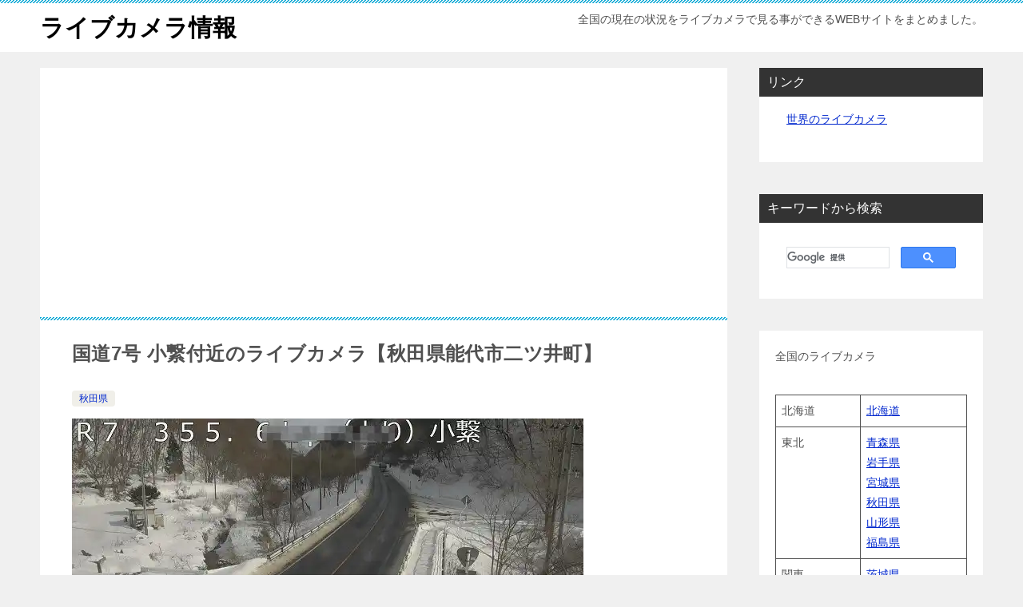

--- FILE ---
content_type: text/html; charset=UTF-8
request_url: https://guidemaps.net/r7-kotsunagi/
body_size: 20782
content:
<!doctype html>
<html lang="ja" class="col2 layout-footer-show">
<head>
<!-- Global site tag (gtag.js) - Google Analytics -->
<script async src="https://www.googletagmanager.com/gtag/js?id=UA-136627874-1"></script>
<script>
  window.dataLayer = window.dataLayer || [];
  function gtag(){dataLayer.push(arguments);}
  gtag('js', new Date());

  gtag('config', 'UA-136627874-1');
</script>	<meta charset="UTF-8">
	<meta name="viewport" content="width=device-width, initial-scale=1">
	<meta name="fo-verify" content="55ee2457-54f1-4cb0-ac8c-5db5f49a71f1">
	<link rel="profile" href="http://gmpg.org/xfn/11">

	<title>国道7号 小繋付近のライブカメラ【秋田県能代市二ツ井町】</title>
<style type="text/css">.color01{color: #0d91b3;}.color02{color: #0baad6;}.color03{color: #b4e5f3;}.color04{color: #dff3f9;}.color05{color: #e8f7fa;}.color06{color: #d2eff7;}.color07{color: #333333;}q{background: #d2eff7;}table:not(.review-table) thead th{border-color: #0baad6;background-color: #0baad6;}a:hover,a:active,a:focus{color: #0d91b3;}.keni-header_wrap{background-image: linear-gradient(-45deg,#fff 25%,#0baad6 25%, #0baad6 50%,#fff 50%, #fff 75%,#0baad6 75%, #0baad6);}.keni-header_cont .header-mail .btn_header{color: #0d91b3;}.site-title > a span{color: #0d91b3;}.keni-breadcrumb-list li a:hover,.keni-breadcrumb-list li a:active,.keni-breadcrumb-list li a:focus{color: #0d91b3;}.keni-section h1:not(.title_no-style){background-image: linear-gradient(-45deg,#fff 25%,#0baad6 25%, #0baad6 50%,#fff 50%, #fff 75%,#0baad6 75%, #0baad6);}.archive_title{background-image: linear-gradient(-45deg,#fff 25%,#0baad6 25%, #0baad6 50%,#fff 50%, #fff 75%,#0baad6 75%, #0baad6);} h2:not(.title_no-style){background: #0baad6;}.profile-box-title {background: #0baad6;}.keni-related-title {background: #0baad6;}.comments-area h2 {background: #0baad6;}h3:not(.title_no-style){border-top-color: #0baad6;border-bottom-color: #0baad6;color: #0d91b3;}h4:not(.title_no-style){border-bottom-color: #0baad6;color: #0d91b3;}h5:not(.title_no-style){color: #0d91b3;}.keni-section h1 a:hover,.keni-section h1 a:active,.keni-section h1 a:focus,.keni-section h3 a:hover,.keni-section h3 a:active,.keni-section h3 a:focus,.keni-section h4 a:hover,.keni-section h4 a:active,.keni-section h4 a:focus,.keni-section h5 a:hover,.keni-section h5 a:active,.keni-section h5 a:focus,.keni-section h6 a:hover,.keni-section h6 a:active,.keni-section h6 a:focus{color: #0d91b3;}.keni-section .sub-section_title {background: #333333;}.btn_style01{border-color: #0d91b3;color: #0d91b3;}.btn_style02{border-color: #0d91b3;color: #0d91b3;}.btn_style03{background: #0baad6;}.entry-list .entry_title a:hover,.entry-list .entry_title a:active,.entry-list .entry_title a:focus{color: #0d91b3;}.ently_read-more .btn{border-color: #0d91b3;color: #0d91b3;}.profile-box{background-color: #e8f7fa;}.advance-billing-box_next-title{color: #b4e5f3;}.step-chart li:nth-child(2){background-color: #dff3f9;}.step-chart_style01 li:nth-child(2)::after,.step-chart_style02 li:nth-child(2)::after{border-top-color: #dff3f9;}.step-chart li:nth-child(3){background-color: #b4e5f3;}.step-chart_style01 li:nth-child(3)::after,.step-chart_style02 li:nth-child(3)::after{border-top-color: #b4e5f3;}.step-chart li:nth-child(4){background-color: #0baad6;}.step-chart_style01 li:nth-child(4)::after,.step-chart_style02 li:nth-child(4)::after{border-top-color: #0baad6;}.toc-area_inner .toc-area_list > li::before{background: #0baad6;}.toc_title{color: #0d91b3;}.list_style02 li::before{background: #0baad6;}.dl_style02 dt{background: #0baad6;}.dl_style02 dd{background: #dff3f9;}.accordion-list dt{background: #0baad6;}.ranking-list .review_desc_title{color: #0d91b3;}.review_desc{background-color: #e8f7fa;}.item-box .item-box_title{color: #0d91b3;}.item-box02{background-image: linear-gradient(-45deg,#fff 25%,#0baad6 25%, #0baad6 50%,#fff 50%, #fff 75%,#0baad6 75%, #0baad6);}.item-box02 .item-box_inner{background-color: #e8f7fa;}.item-box02 .item-box_title{background-color: #0baad6;}.item-box03 .item-box_title{background-color: #0baad6;}.box_style01{background-image: linear-gradient(-45deg,#fff 25%,#0baad6 25%, #0baad6 50%,#fff 50%, #fff 75%,#0baad6 75%, #0baad6);}.box_style01 .box_inner{background-color: #e8f7fa;}.box_style03{background: #e8f7fa;}.box_style06{background-color: #e8f7fa;}.cast-box{background-image: linear-gradient(-45deg,#fff 25%,#0baad6 25%, #0baad6 50%,#fff 50%, #fff 75%,#0baad6 75%, #0baad6);}.cast-box .cast_name,.cast-box_sub .cast_name{color: #0d91b3;}.widget .cast-box_sub .cast-box_sub_title{background-image: linear-gradient(-45deg,#0baad6 25%, #0baad6 50%,#fff 50%, #fff 75%,#0baad6 75%, #0baad6);}.voice_styl02{background-color: #e8f7fa;}.voice_styl03{background-image: linear-gradient(-45deg,#fff 25%,#e8f7fa 25%, #e8f7fa 50%,#fff 50%, #fff 75%,#e8f7fa 75%, #e8f7fa);}.voice-box .voice_title{color: #0d91b3;}.chat_style02 .bubble{background-color: #0baad6;}.chat_style02 .bubble .bubble_in{border-color: #0baad6;}.related-entry-list .related-entry_title a:hover,.related-entry-list .related-entry_title a:active,.related-entry-list .related-entry_title a:focus{color: #0d91b3;}.interval01 span{background-color: #0baad6;}.interval02 span{background-color: #0baad6;}.page-nav .current,.page-nav li a:hover,.page-nav li a:active,.page-nav li a:focus{background: #0baad6;}.page-nav-bf .page-nav_next:hover,.page-nav-bf .page-nav_next:active,.page-nav-bf .page-nav_next:focus,.page-nav-bf .page-nav_prev:hover,.page-nav-bf .page-nav_prev:active,.page-nav-bf .page-nav_prev:focus{color: #0d91b3;}.nav-links .nav-next a:hover, .nav-links .nav-next a:active, .nav-links .nav-next a:focus, .nav-links .nav-previous a:hover, .nav-links .nav-previous a:active, .nav-links .nav-previous a:focus {color: #0d91b3; text-decoration: 'underline'; }.commentary-box .commentary-box_title{color: #0baad6;}.calendar tfoot td a:hover,.calendar tfoot td a:active,.calendar tfoot td a:focus{color: #0d91b3;}.form-mailmaga .form-mailmaga_title{color: #0baad6;}.form-login .form-login_title{color: #0baad6;}.form-login-item .form-login_title{color: #0baad6;}.contact-box{background-image: linear-gradient(-45deg,#fff 25%, #0baad6 25%, #0baad6 50%,#fff 50%, #fff 75%,#0baad6 75%, #0baad6);}.contact-box_inner{background-color: #e8f7fa;}.contact-box .contact-box-title{background-color: #0baad6;}.contact-box_tel{color: #0d91b3;}.widget_recent_entries .keni-section ul li a:hover,.widget_recent_entries .keni-section ul li a:active,.widget_recent_entries .keni-section ul li a:focus,.widget_archive .keni-section > ul li a:hover,.widget_archive .keni-section > ul li a:active,.widget_archive .keni-section > ul li a:focus,.widget_categories .keni-section > ul li a:hover,.widget_categories .keni-section > ul li a:active,.widget_categories .keni-section > ul li a:focus{color: #0d91b3;}.tagcloud a::before{color: #0d91b3;}.widget_recent_entries_img .list_widget_recent_entries_img .widget_recent_entries_img_entry_title a:hover,.widget_recent_entries_img .list_widget_recent_entries_img .widget_recent_entries_img_entry_title a:active,.widget_recent_entries_img .list_widget_recent_entries_img .widget_recent_entries_img_entry_title a:focus{color: #0d91b3;}.keni-link-card_title a:hover,.keni-link-card_title a:active,.keni-link-card_title a:focus{color: #0d91b3;}@media (min-width : 768px){.keni-gnav_inner li a:hover,.keni-gnav_inner li a:active,.keni-gnav_inner li a:focus{border-bottom-color: #0baad6;}.step-chart_style02 li:nth-child(2)::after{border-left-color: #dff3f9;}.step-chart_style02 li:nth-child(3)::after{border-left-color: #b4e5f3;}.step-chart_style02 li:nth-child(4)::after{border-left-color: #0baad6;}.col1 .contact-box_tel{color: #0d91b3;}.step-chart_style02 li:nth-child(1)::after,.step-chart_style02 li:nth-child(2)::after,.step-chart_style02 li:nth-child(3)::after,.step-chart_style02 li:nth-child(4)::after{border-top-color: transparent;}}@media (min-width : 920px){.contact-box_tel{color: #0d91b3;}}</style><meta name='robots' content='max-image-preview:large' />
    <script>
        var ajaxurl = 'https://guidemaps.net/wp-admin/admin-ajax.php';
        var sns_cnt = true;
                var toc_title = 'もくじ';
            </script>
	<link rel='dns-prefetch' href='//www.googletagmanager.com' />
<link rel="alternate" type="application/rss+xml" title="ライブカメラ情報 &raquo; フィード" href="https://guidemaps.net/feed/" />
<link rel="alternate" type="application/rss+xml" title="ライブカメラ情報 &raquo; コメントフィード" href="https://guidemaps.net/comments/feed/" />
<link rel="alternate" type="application/rss+xml" title="ライブカメラ情報 &raquo; 国道7号 小繋付近のライブカメラ【秋田県能代市二ツ井町】 のコメントのフィード" href="https://guidemaps.net/r7-kotsunagi/feed/" />
<link rel="alternate" title="oEmbed (JSON)" type="application/json+oembed" href="https://guidemaps.net/wp-json/oembed/1.0/embed?url=https%3A%2F%2Fguidemaps.net%2Fr7-kotsunagi%2F" />
<link rel="alternate" title="oEmbed (XML)" type="text/xml+oembed" href="https://guidemaps.net/wp-json/oembed/1.0/embed?url=https%3A%2F%2Fguidemaps.net%2Fr7-kotsunagi%2F&#038;format=xml" />
<style id='wp-img-auto-sizes-contain-inline-css' type='text/css'>
img:is([sizes=auto i],[sizes^="auto," i]){contain-intrinsic-size:3000px 1500px}
/*# sourceURL=wp-img-auto-sizes-contain-inline-css */
</style>
<style id='wp-emoji-styles-inline-css' type='text/css'>

	img.wp-smiley, img.emoji {
		display: inline !important;
		border: none !important;
		box-shadow: none !important;
		height: 1em !important;
		width: 1em !important;
		margin: 0 0.07em !important;
		vertical-align: -0.1em !important;
		background: none !important;
		padding: 0 !important;
	}
/*# sourceURL=wp-emoji-styles-inline-css */
</style>
<style id='classic-theme-styles-inline-css' type='text/css'>
/*! This file is auto-generated */
.wp-block-button__link{color:#fff;background-color:#32373c;border-radius:9999px;box-shadow:none;text-decoration:none;padding:calc(.667em + 2px) calc(1.333em + 2px);font-size:1.125em}.wp-block-file__button{background:#32373c;color:#fff;text-decoration:none}
/*# sourceURL=/wp-includes/css/classic-themes.min.css */
</style>
<link rel='stylesheet' id='keni-style-css' href='https://guidemaps.net/wp-content/themes/keni8-child/style.css?ver=6.9' type='text/css' media='all' />
<link rel='stylesheet' id='keni_base-css' href='https://guidemaps.net/wp-content/themes/keni80_wp_standard_all_202005051124/base.css?ver=6.9' type='text/css' media='all' />
<link rel='stylesheet' id='keni-advanced-css' href='https://guidemaps.net/wp-content/themes/keni80_wp_standard_all_202005051124/advanced.css?ver=6.9' type='text/css' media='all' />
<link rel='stylesheet' id='my-keni_base-css' href='https://guidemaps.net/wp-content/themes/keni8-child/base.css?ver=6.9' type='text/css' media='all' />
<link rel='stylesheet' id='my-keni-advanced-css' href='https://guidemaps.net/wp-content/themes/keni8-child/advanced.css?ver=6.9' type='text/css' media='all' />
<link rel="canonical" href="https://guidemaps.net/r7-kotsunagi/" />
<link rel="https://api.w.org/" href="https://guidemaps.net/wp-json/" /><link rel="alternate" title="JSON" type="application/json" href="https://guidemaps.net/wp-json/wp/v2/posts/11980" /><link rel="EditURI" type="application/rsd+xml" title="RSD" href="https://guidemaps.net/xmlrpc.php?rsd" />
<link rel='shortlink' href='https://guidemaps.net/?p=11980' />
<meta name="generator" content="Site Kit by Google 1.170.0" /><meta name="description" content="国道7号 富根付近のライブカメラ概要 秋田県能代市二ツ井町小繋下小繋沢を通る国道7号の富根付近の道路状況をリアルタイムで確認できるライブカメラです。現在の積雪、凍結などの路面状況、交通渋滞、事故、工事などの確認にどうぞ。 …">
        <!--OGP-->
		<meta property="og:type" content="article" />
<meta property="og:url" content="https://guidemaps.net/r7-kotsunagi/" />
        <meta property="og:title" content="国道7号 小繋付近のライブカメラ【秋田県能代市二ツ井町】"/>
        <meta property="og:description" content="国道7号 富根付近のライブカメラ概要 秋田県能代市二ツ井町小繋下小繋沢を通る国道7号の富根付近の道路状況をリアルタイムで確認できるライブカメラです。現在の積雪、凍結などの路面状況、交通渋滞、事故、工事などの確認にどうぞ。 …">
        <meta property="og:site_name" content="ライブカメラ情報">
        <meta property="og:image" content="https://guidemaps.net/wp-content/uploads/2021/01/r7-kotsunagi.webp">
		            <meta property="og:image:type" content="image/webp">
			            <meta property="og:image:width" content="640">
            <meta property="og:image:height" content="360">
			        <meta property="og:locale" content="ja_JP">
		        <!--OGP-->
		
<!-- Site Kit が追加した Google AdSense メタタグ -->
<meta name="google-adsense-platform-account" content="ca-host-pub-2644536267352236">
<meta name="google-adsense-platform-domain" content="sitekit.withgoogle.com">
<!-- Site Kit が追加した End Google AdSense メタタグ -->
<style type="text/css">.broken_link, a.broken_link {
	text-decoration: line-through;
}</style><link rel="icon" href="https://guidemaps.net/wp-content/uploads/2020/05/cropped-aca4d1ec470537c862471bcdbc610f8e-32x32.png" sizes="32x32" />
<link rel="icon" href="https://guidemaps.net/wp-content/uploads/2020/05/cropped-aca4d1ec470537c862471bcdbc610f8e-192x192.png" sizes="192x192" />
<link rel="apple-touch-icon" href="https://guidemaps.net/wp-content/uploads/2020/05/cropped-aca4d1ec470537c862471bcdbc610f8e-180x180.png" />
<meta name="msapplication-TileImage" content="https://guidemaps.net/wp-content/uploads/2020/05/cropped-aca4d1ec470537c862471bcdbc610f8e-270x270.png" />
<script async src="//pagead2.googlesyndication.com/pagead/js/adsbygoogle.js"></script>
<script>
     (adsbygoogle = window.adsbygoogle || []).push({
          google_ad_client: "ca-pub-2867608530351466",
          enable_page_level_ads: true
     });
</script>		<style type="text/css" id="wp-custom-css">
			/*テーブルの枠線を消す*/
table, th, td {
    border:none;
}		</style>
		<style id='wp-block-button-inline-css' type='text/css'>
.wp-block-button__link{align-content:center;box-sizing:border-box;cursor:pointer;display:inline-block;height:100%;text-align:center;word-break:break-word}.wp-block-button__link.aligncenter{text-align:center}.wp-block-button__link.alignright{text-align:right}:where(.wp-block-button__link){border-radius:9999px;box-shadow:none;padding:calc(.667em + 2px) calc(1.333em + 2px);text-decoration:none}.wp-block-button[style*=text-decoration] .wp-block-button__link{text-decoration:inherit}.wp-block-buttons>.wp-block-button.has-custom-width{max-width:none}.wp-block-buttons>.wp-block-button.has-custom-width .wp-block-button__link{width:100%}.wp-block-buttons>.wp-block-button.has-custom-font-size .wp-block-button__link{font-size:inherit}.wp-block-buttons>.wp-block-button.wp-block-button__width-25{width:calc(25% - var(--wp--style--block-gap, .5em)*.75)}.wp-block-buttons>.wp-block-button.wp-block-button__width-50{width:calc(50% - var(--wp--style--block-gap, .5em)*.5)}.wp-block-buttons>.wp-block-button.wp-block-button__width-75{width:calc(75% - var(--wp--style--block-gap, .5em)*.25)}.wp-block-buttons>.wp-block-button.wp-block-button__width-100{flex-basis:100%;width:100%}.wp-block-buttons.is-vertical>.wp-block-button.wp-block-button__width-25{width:25%}.wp-block-buttons.is-vertical>.wp-block-button.wp-block-button__width-50{width:50%}.wp-block-buttons.is-vertical>.wp-block-button.wp-block-button__width-75{width:75%}.wp-block-button.is-style-squared,.wp-block-button__link.wp-block-button.is-style-squared{border-radius:0}.wp-block-button.no-border-radius,.wp-block-button__link.no-border-radius{border-radius:0!important}:root :where(.wp-block-button .wp-block-button__link.is-style-outline),:root :where(.wp-block-button.is-style-outline>.wp-block-button__link){border:2px solid;padding:.667em 1.333em}:root :where(.wp-block-button .wp-block-button__link.is-style-outline:not(.has-text-color)),:root :where(.wp-block-button.is-style-outline>.wp-block-button__link:not(.has-text-color)){color:currentColor}:root :where(.wp-block-button .wp-block-button__link.is-style-outline:not(.has-background)),:root :where(.wp-block-button.is-style-outline>.wp-block-button__link:not(.has-background)){background-color:initial;background-image:none}
/*# sourceURL=https://guidemaps.net/wp-includes/blocks/button/style.min.css */
</style>
<style id='wp-block-heading-inline-css' type='text/css'>
h1:where(.wp-block-heading).has-background,h2:where(.wp-block-heading).has-background,h3:where(.wp-block-heading).has-background,h4:where(.wp-block-heading).has-background,h5:where(.wp-block-heading).has-background,h6:where(.wp-block-heading).has-background{padding:1.25em 2.375em}h1.has-text-align-left[style*=writing-mode]:where([style*=vertical-lr]),h1.has-text-align-right[style*=writing-mode]:where([style*=vertical-rl]),h2.has-text-align-left[style*=writing-mode]:where([style*=vertical-lr]),h2.has-text-align-right[style*=writing-mode]:where([style*=vertical-rl]),h3.has-text-align-left[style*=writing-mode]:where([style*=vertical-lr]),h3.has-text-align-right[style*=writing-mode]:where([style*=vertical-rl]),h4.has-text-align-left[style*=writing-mode]:where([style*=vertical-lr]),h4.has-text-align-right[style*=writing-mode]:where([style*=vertical-rl]),h5.has-text-align-left[style*=writing-mode]:where([style*=vertical-lr]),h5.has-text-align-right[style*=writing-mode]:where([style*=vertical-rl]),h6.has-text-align-left[style*=writing-mode]:where([style*=vertical-lr]),h6.has-text-align-right[style*=writing-mode]:where([style*=vertical-rl]){rotate:180deg}
/*# sourceURL=https://guidemaps.net/wp-includes/blocks/heading/style.min.css */
</style>
<style id='wp-block-image-inline-css' type='text/css'>
.wp-block-image>a,.wp-block-image>figure>a{display:inline-block}.wp-block-image img{box-sizing:border-box;height:auto;max-width:100%;vertical-align:bottom}@media not (prefers-reduced-motion){.wp-block-image img.hide{visibility:hidden}.wp-block-image img.show{animation:show-content-image .4s}}.wp-block-image[style*=border-radius] img,.wp-block-image[style*=border-radius]>a{border-radius:inherit}.wp-block-image.has-custom-border img{box-sizing:border-box}.wp-block-image.aligncenter{text-align:center}.wp-block-image.alignfull>a,.wp-block-image.alignwide>a{width:100%}.wp-block-image.alignfull img,.wp-block-image.alignwide img{height:auto;width:100%}.wp-block-image .aligncenter,.wp-block-image .alignleft,.wp-block-image .alignright,.wp-block-image.aligncenter,.wp-block-image.alignleft,.wp-block-image.alignright{display:table}.wp-block-image .aligncenter>figcaption,.wp-block-image .alignleft>figcaption,.wp-block-image .alignright>figcaption,.wp-block-image.aligncenter>figcaption,.wp-block-image.alignleft>figcaption,.wp-block-image.alignright>figcaption{caption-side:bottom;display:table-caption}.wp-block-image .alignleft{float:left;margin:.5em 1em .5em 0}.wp-block-image .alignright{float:right;margin:.5em 0 .5em 1em}.wp-block-image .aligncenter{margin-left:auto;margin-right:auto}.wp-block-image :where(figcaption){margin-bottom:1em;margin-top:.5em}.wp-block-image.is-style-circle-mask img{border-radius:9999px}@supports ((-webkit-mask-image:none) or (mask-image:none)) or (-webkit-mask-image:none){.wp-block-image.is-style-circle-mask img{border-radius:0;-webkit-mask-image:url('data:image/svg+xml;utf8,<svg viewBox="0 0 100 100" xmlns="http://www.w3.org/2000/svg"><circle cx="50" cy="50" r="50"/></svg>');mask-image:url('data:image/svg+xml;utf8,<svg viewBox="0 0 100 100" xmlns="http://www.w3.org/2000/svg"><circle cx="50" cy="50" r="50"/></svg>');mask-mode:alpha;-webkit-mask-position:center;mask-position:center;-webkit-mask-repeat:no-repeat;mask-repeat:no-repeat;-webkit-mask-size:contain;mask-size:contain}}:root :where(.wp-block-image.is-style-rounded img,.wp-block-image .is-style-rounded img){border-radius:9999px}.wp-block-image figure{margin:0}.wp-lightbox-container{display:flex;flex-direction:column;position:relative}.wp-lightbox-container img{cursor:zoom-in}.wp-lightbox-container img:hover+button{opacity:1}.wp-lightbox-container button{align-items:center;backdrop-filter:blur(16px) saturate(180%);background-color:#5a5a5a40;border:none;border-radius:4px;cursor:zoom-in;display:flex;height:20px;justify-content:center;opacity:0;padding:0;position:absolute;right:16px;text-align:center;top:16px;width:20px;z-index:100}@media not (prefers-reduced-motion){.wp-lightbox-container button{transition:opacity .2s ease}}.wp-lightbox-container button:focus-visible{outline:3px auto #5a5a5a40;outline:3px auto -webkit-focus-ring-color;outline-offset:3px}.wp-lightbox-container button:hover{cursor:pointer;opacity:1}.wp-lightbox-container button:focus{opacity:1}.wp-lightbox-container button:focus,.wp-lightbox-container button:hover,.wp-lightbox-container button:not(:hover):not(:active):not(.has-background){background-color:#5a5a5a40;border:none}.wp-lightbox-overlay{box-sizing:border-box;cursor:zoom-out;height:100vh;left:0;overflow:hidden;position:fixed;top:0;visibility:hidden;width:100%;z-index:100000}.wp-lightbox-overlay .close-button{align-items:center;cursor:pointer;display:flex;justify-content:center;min-height:40px;min-width:40px;padding:0;position:absolute;right:calc(env(safe-area-inset-right) + 16px);top:calc(env(safe-area-inset-top) + 16px);z-index:5000000}.wp-lightbox-overlay .close-button:focus,.wp-lightbox-overlay .close-button:hover,.wp-lightbox-overlay .close-button:not(:hover):not(:active):not(.has-background){background:none;border:none}.wp-lightbox-overlay .lightbox-image-container{height:var(--wp--lightbox-container-height);left:50%;overflow:hidden;position:absolute;top:50%;transform:translate(-50%,-50%);transform-origin:top left;width:var(--wp--lightbox-container-width);z-index:9999999999}.wp-lightbox-overlay .wp-block-image{align-items:center;box-sizing:border-box;display:flex;height:100%;justify-content:center;margin:0;position:relative;transform-origin:0 0;width:100%;z-index:3000000}.wp-lightbox-overlay .wp-block-image img{height:var(--wp--lightbox-image-height);min-height:var(--wp--lightbox-image-height);min-width:var(--wp--lightbox-image-width);width:var(--wp--lightbox-image-width)}.wp-lightbox-overlay .wp-block-image figcaption{display:none}.wp-lightbox-overlay button{background:none;border:none}.wp-lightbox-overlay .scrim{background-color:#fff;height:100%;opacity:.9;position:absolute;width:100%;z-index:2000000}.wp-lightbox-overlay.active{visibility:visible}@media not (prefers-reduced-motion){.wp-lightbox-overlay.active{animation:turn-on-visibility .25s both}.wp-lightbox-overlay.active img{animation:turn-on-visibility .35s both}.wp-lightbox-overlay.show-closing-animation:not(.active){animation:turn-off-visibility .35s both}.wp-lightbox-overlay.show-closing-animation:not(.active) img{animation:turn-off-visibility .25s both}.wp-lightbox-overlay.zoom.active{animation:none;opacity:1;visibility:visible}.wp-lightbox-overlay.zoom.active .lightbox-image-container{animation:lightbox-zoom-in .4s}.wp-lightbox-overlay.zoom.active .lightbox-image-container img{animation:none}.wp-lightbox-overlay.zoom.active .scrim{animation:turn-on-visibility .4s forwards}.wp-lightbox-overlay.zoom.show-closing-animation:not(.active){animation:none}.wp-lightbox-overlay.zoom.show-closing-animation:not(.active) .lightbox-image-container{animation:lightbox-zoom-out .4s}.wp-lightbox-overlay.zoom.show-closing-animation:not(.active) .lightbox-image-container img{animation:none}.wp-lightbox-overlay.zoom.show-closing-animation:not(.active) .scrim{animation:turn-off-visibility .4s forwards}}@keyframes show-content-image{0%{visibility:hidden}99%{visibility:hidden}to{visibility:visible}}@keyframes turn-on-visibility{0%{opacity:0}to{opacity:1}}@keyframes turn-off-visibility{0%{opacity:1;visibility:visible}99%{opacity:0;visibility:visible}to{opacity:0;visibility:hidden}}@keyframes lightbox-zoom-in{0%{transform:translate(calc((-100vw + var(--wp--lightbox-scrollbar-width))/2 + var(--wp--lightbox-initial-left-position)),calc(-50vh + var(--wp--lightbox-initial-top-position))) scale(var(--wp--lightbox-scale))}to{transform:translate(-50%,-50%) scale(1)}}@keyframes lightbox-zoom-out{0%{transform:translate(-50%,-50%) scale(1);visibility:visible}99%{visibility:visible}to{transform:translate(calc((-100vw + var(--wp--lightbox-scrollbar-width))/2 + var(--wp--lightbox-initial-left-position)),calc(-50vh + var(--wp--lightbox-initial-top-position))) scale(var(--wp--lightbox-scale));visibility:hidden}}
/*# sourceURL=https://guidemaps.net/wp-includes/blocks/image/style.min.css */
</style>
<style id='wp-block-image-theme-inline-css' type='text/css'>
:root :where(.wp-block-image figcaption){color:#555;font-size:13px;text-align:center}.is-dark-theme :root :where(.wp-block-image figcaption){color:#ffffffa6}.wp-block-image{margin:0 0 1em}
/*# sourceURL=https://guidemaps.net/wp-includes/blocks/image/theme.min.css */
</style>
<style id='wp-block-list-inline-css' type='text/css'>
ol,ul{box-sizing:border-box}:root :where(.wp-block-list.has-background){padding:1.25em 2.375em}
/*# sourceURL=https://guidemaps.net/wp-includes/blocks/list/style.min.css */
</style>
<style id='wp-block-buttons-inline-css' type='text/css'>
.wp-block-buttons{box-sizing:border-box}.wp-block-buttons.is-vertical{flex-direction:column}.wp-block-buttons.is-vertical>.wp-block-button:last-child{margin-bottom:0}.wp-block-buttons>.wp-block-button{display:inline-block;margin:0}.wp-block-buttons.is-content-justification-left{justify-content:flex-start}.wp-block-buttons.is-content-justification-left.is-vertical{align-items:flex-start}.wp-block-buttons.is-content-justification-center{justify-content:center}.wp-block-buttons.is-content-justification-center.is-vertical{align-items:center}.wp-block-buttons.is-content-justification-right{justify-content:flex-end}.wp-block-buttons.is-content-justification-right.is-vertical{align-items:flex-end}.wp-block-buttons.is-content-justification-space-between{justify-content:space-between}.wp-block-buttons.aligncenter{text-align:center}.wp-block-buttons:not(.is-content-justification-space-between,.is-content-justification-right,.is-content-justification-left,.is-content-justification-center) .wp-block-button.aligncenter{margin-left:auto;margin-right:auto;width:100%}.wp-block-buttons[style*=text-decoration] .wp-block-button,.wp-block-buttons[style*=text-decoration] .wp-block-button__link{text-decoration:inherit}.wp-block-buttons.has-custom-font-size .wp-block-button__link{font-size:inherit}.wp-block-buttons .wp-block-button__link{width:100%}.wp-block-button.aligncenter{text-align:center}
/*# sourceURL=https://guidemaps.net/wp-includes/blocks/buttons/style.min.css */
</style>
<style id='wp-block-columns-inline-css' type='text/css'>
.wp-block-columns{box-sizing:border-box;display:flex;flex-wrap:wrap!important}@media (min-width:782px){.wp-block-columns{flex-wrap:nowrap!important}}.wp-block-columns{align-items:normal!important}.wp-block-columns.are-vertically-aligned-top{align-items:flex-start}.wp-block-columns.are-vertically-aligned-center{align-items:center}.wp-block-columns.are-vertically-aligned-bottom{align-items:flex-end}@media (max-width:781px){.wp-block-columns:not(.is-not-stacked-on-mobile)>.wp-block-column{flex-basis:100%!important}}@media (min-width:782px){.wp-block-columns:not(.is-not-stacked-on-mobile)>.wp-block-column{flex-basis:0;flex-grow:1}.wp-block-columns:not(.is-not-stacked-on-mobile)>.wp-block-column[style*=flex-basis]{flex-grow:0}}.wp-block-columns.is-not-stacked-on-mobile{flex-wrap:nowrap!important}.wp-block-columns.is-not-stacked-on-mobile>.wp-block-column{flex-basis:0;flex-grow:1}.wp-block-columns.is-not-stacked-on-mobile>.wp-block-column[style*=flex-basis]{flex-grow:0}:where(.wp-block-columns){margin-bottom:1.75em}:where(.wp-block-columns.has-background){padding:1.25em 2.375em}.wp-block-column{flex-grow:1;min-width:0;overflow-wrap:break-word;word-break:break-word}.wp-block-column.is-vertically-aligned-top{align-self:flex-start}.wp-block-column.is-vertically-aligned-center{align-self:center}.wp-block-column.is-vertically-aligned-bottom{align-self:flex-end}.wp-block-column.is-vertically-aligned-stretch{align-self:stretch}.wp-block-column.is-vertically-aligned-bottom,.wp-block-column.is-vertically-aligned-center,.wp-block-column.is-vertically-aligned-top{width:100%}
/*# sourceURL=https://guidemaps.net/wp-includes/blocks/columns/style.min.css */
</style>
<style id='wp-block-paragraph-inline-css' type='text/css'>
.is-small-text{font-size:.875em}.is-regular-text{font-size:1em}.is-large-text{font-size:2.25em}.is-larger-text{font-size:3em}.has-drop-cap:not(:focus):first-letter{float:left;font-size:8.4em;font-style:normal;font-weight:100;line-height:.68;margin:.05em .1em 0 0;text-transform:uppercase}body.rtl .has-drop-cap:not(:focus):first-letter{float:none;margin-left:.1em}p.has-drop-cap.has-background{overflow:hidden}:root :where(p.has-background){padding:1.25em 2.375em}:where(p.has-text-color:not(.has-link-color)) a{color:inherit}p.has-text-align-left[style*="writing-mode:vertical-lr"],p.has-text-align-right[style*="writing-mode:vertical-rl"]{rotate:180deg}
/*# sourceURL=https://guidemaps.net/wp-includes/blocks/paragraph/style.min.css */
</style>
<style id='wp-block-table-inline-css' type='text/css'>
.wp-block-table{overflow-x:auto}.wp-block-table table{border-collapse:collapse;width:100%}.wp-block-table thead{border-bottom:3px solid}.wp-block-table tfoot{border-top:3px solid}.wp-block-table td,.wp-block-table th{border:1px solid;padding:.5em}.wp-block-table .has-fixed-layout{table-layout:fixed;width:100%}.wp-block-table .has-fixed-layout td,.wp-block-table .has-fixed-layout th{word-break:break-word}.wp-block-table.aligncenter,.wp-block-table.alignleft,.wp-block-table.alignright{display:table;width:auto}.wp-block-table.aligncenter td,.wp-block-table.aligncenter th,.wp-block-table.alignleft td,.wp-block-table.alignleft th,.wp-block-table.alignright td,.wp-block-table.alignright th{word-break:break-word}.wp-block-table .has-subtle-light-gray-background-color{background-color:#f3f4f5}.wp-block-table .has-subtle-pale-green-background-color{background-color:#e9fbe5}.wp-block-table .has-subtle-pale-blue-background-color{background-color:#e7f5fe}.wp-block-table .has-subtle-pale-pink-background-color{background-color:#fcf0ef}.wp-block-table.is-style-stripes{background-color:initial;border-collapse:inherit;border-spacing:0}.wp-block-table.is-style-stripes tbody tr:nth-child(odd){background-color:#f0f0f0}.wp-block-table.is-style-stripes.has-subtle-light-gray-background-color tbody tr:nth-child(odd){background-color:#f3f4f5}.wp-block-table.is-style-stripes.has-subtle-pale-green-background-color tbody tr:nth-child(odd){background-color:#e9fbe5}.wp-block-table.is-style-stripes.has-subtle-pale-blue-background-color tbody tr:nth-child(odd){background-color:#e7f5fe}.wp-block-table.is-style-stripes.has-subtle-pale-pink-background-color tbody tr:nth-child(odd){background-color:#fcf0ef}.wp-block-table.is-style-stripes td,.wp-block-table.is-style-stripes th{border-color:#0000}.wp-block-table.is-style-stripes{border-bottom:1px solid #f0f0f0}.wp-block-table .has-border-color td,.wp-block-table .has-border-color th,.wp-block-table .has-border-color tr,.wp-block-table .has-border-color>*{border-color:inherit}.wp-block-table table[style*=border-top-color] tr:first-child,.wp-block-table table[style*=border-top-color] tr:first-child td,.wp-block-table table[style*=border-top-color] tr:first-child th,.wp-block-table table[style*=border-top-color]>*,.wp-block-table table[style*=border-top-color]>* td,.wp-block-table table[style*=border-top-color]>* th{border-top-color:inherit}.wp-block-table table[style*=border-top-color] tr:not(:first-child){border-top-color:initial}.wp-block-table table[style*=border-right-color] td:last-child,.wp-block-table table[style*=border-right-color] th,.wp-block-table table[style*=border-right-color] tr,.wp-block-table table[style*=border-right-color]>*{border-right-color:inherit}.wp-block-table table[style*=border-bottom-color] tr:last-child,.wp-block-table table[style*=border-bottom-color] tr:last-child td,.wp-block-table table[style*=border-bottom-color] tr:last-child th,.wp-block-table table[style*=border-bottom-color]>*,.wp-block-table table[style*=border-bottom-color]>* td,.wp-block-table table[style*=border-bottom-color]>* th{border-bottom-color:inherit}.wp-block-table table[style*=border-bottom-color] tr:not(:last-child){border-bottom-color:initial}.wp-block-table table[style*=border-left-color] td:first-child,.wp-block-table table[style*=border-left-color] th,.wp-block-table table[style*=border-left-color] tr,.wp-block-table table[style*=border-left-color]>*{border-left-color:inherit}.wp-block-table table[style*=border-style] td,.wp-block-table table[style*=border-style] th,.wp-block-table table[style*=border-style] tr,.wp-block-table table[style*=border-style]>*{border-style:inherit}.wp-block-table table[style*=border-width] td,.wp-block-table table[style*=border-width] th,.wp-block-table table[style*=border-width] tr,.wp-block-table table[style*=border-width]>*{border-style:inherit;border-width:inherit}
/*# sourceURL=https://guidemaps.net/wp-includes/blocks/table/style.min.css */
</style>
<style id='wp-block-table-theme-inline-css' type='text/css'>
.wp-block-table{margin:0 0 1em}.wp-block-table td,.wp-block-table th{word-break:normal}.wp-block-table :where(figcaption){color:#555;font-size:13px;text-align:center}.is-dark-theme .wp-block-table :where(figcaption){color:#ffffffa6}
/*# sourceURL=https://guidemaps.net/wp-includes/blocks/table/theme.min.css */
</style>
<style id='global-styles-inline-css' type='text/css'>
:root{--wp--preset--aspect-ratio--square: 1;--wp--preset--aspect-ratio--4-3: 4/3;--wp--preset--aspect-ratio--3-4: 3/4;--wp--preset--aspect-ratio--3-2: 3/2;--wp--preset--aspect-ratio--2-3: 2/3;--wp--preset--aspect-ratio--16-9: 16/9;--wp--preset--aspect-ratio--9-16: 9/16;--wp--preset--color--black: #000000;--wp--preset--color--cyan-bluish-gray: #abb8c3;--wp--preset--color--white: #ffffff;--wp--preset--color--pale-pink: #f78da7;--wp--preset--color--vivid-red: #cf2e2e;--wp--preset--color--luminous-vivid-orange: #ff6900;--wp--preset--color--luminous-vivid-amber: #fcb900;--wp--preset--color--light-green-cyan: #7bdcb5;--wp--preset--color--vivid-green-cyan: #00d084;--wp--preset--color--pale-cyan-blue: #8ed1fc;--wp--preset--color--vivid-cyan-blue: #0693e3;--wp--preset--color--vivid-purple: #9b51e0;--wp--preset--gradient--vivid-cyan-blue-to-vivid-purple: linear-gradient(135deg,rgb(6,147,227) 0%,rgb(155,81,224) 100%);--wp--preset--gradient--light-green-cyan-to-vivid-green-cyan: linear-gradient(135deg,rgb(122,220,180) 0%,rgb(0,208,130) 100%);--wp--preset--gradient--luminous-vivid-amber-to-luminous-vivid-orange: linear-gradient(135deg,rgb(252,185,0) 0%,rgb(255,105,0) 100%);--wp--preset--gradient--luminous-vivid-orange-to-vivid-red: linear-gradient(135deg,rgb(255,105,0) 0%,rgb(207,46,46) 100%);--wp--preset--gradient--very-light-gray-to-cyan-bluish-gray: linear-gradient(135deg,rgb(238,238,238) 0%,rgb(169,184,195) 100%);--wp--preset--gradient--cool-to-warm-spectrum: linear-gradient(135deg,rgb(74,234,220) 0%,rgb(151,120,209) 20%,rgb(207,42,186) 40%,rgb(238,44,130) 60%,rgb(251,105,98) 80%,rgb(254,248,76) 100%);--wp--preset--gradient--blush-light-purple: linear-gradient(135deg,rgb(255,206,236) 0%,rgb(152,150,240) 100%);--wp--preset--gradient--blush-bordeaux: linear-gradient(135deg,rgb(254,205,165) 0%,rgb(254,45,45) 50%,rgb(107,0,62) 100%);--wp--preset--gradient--luminous-dusk: linear-gradient(135deg,rgb(255,203,112) 0%,rgb(199,81,192) 50%,rgb(65,88,208) 100%);--wp--preset--gradient--pale-ocean: linear-gradient(135deg,rgb(255,245,203) 0%,rgb(182,227,212) 50%,rgb(51,167,181) 100%);--wp--preset--gradient--electric-grass: linear-gradient(135deg,rgb(202,248,128) 0%,rgb(113,206,126) 100%);--wp--preset--gradient--midnight: linear-gradient(135deg,rgb(2,3,129) 0%,rgb(40,116,252) 100%);--wp--preset--font-size--small: 13px;--wp--preset--font-size--medium: 20px;--wp--preset--font-size--large: 36px;--wp--preset--font-size--x-large: 42px;--wp--preset--spacing--20: 0.44rem;--wp--preset--spacing--30: 0.67rem;--wp--preset--spacing--40: 1rem;--wp--preset--spacing--50: 1.5rem;--wp--preset--spacing--60: 2.25rem;--wp--preset--spacing--70: 3.38rem;--wp--preset--spacing--80: 5.06rem;--wp--preset--shadow--natural: 6px 6px 9px rgba(0, 0, 0, 0.2);--wp--preset--shadow--deep: 12px 12px 50px rgba(0, 0, 0, 0.4);--wp--preset--shadow--sharp: 6px 6px 0px rgba(0, 0, 0, 0.2);--wp--preset--shadow--outlined: 6px 6px 0px -3px rgb(255, 255, 255), 6px 6px rgb(0, 0, 0);--wp--preset--shadow--crisp: 6px 6px 0px rgb(0, 0, 0);}:where(.is-layout-flex){gap: 0.5em;}:where(.is-layout-grid){gap: 0.5em;}body .is-layout-flex{display: flex;}.is-layout-flex{flex-wrap: wrap;align-items: center;}.is-layout-flex > :is(*, div){margin: 0;}body .is-layout-grid{display: grid;}.is-layout-grid > :is(*, div){margin: 0;}:where(.wp-block-columns.is-layout-flex){gap: 2em;}:where(.wp-block-columns.is-layout-grid){gap: 2em;}:where(.wp-block-post-template.is-layout-flex){gap: 1.25em;}:where(.wp-block-post-template.is-layout-grid){gap: 1.25em;}.has-black-color{color: var(--wp--preset--color--black) !important;}.has-cyan-bluish-gray-color{color: var(--wp--preset--color--cyan-bluish-gray) !important;}.has-white-color{color: var(--wp--preset--color--white) !important;}.has-pale-pink-color{color: var(--wp--preset--color--pale-pink) !important;}.has-vivid-red-color{color: var(--wp--preset--color--vivid-red) !important;}.has-luminous-vivid-orange-color{color: var(--wp--preset--color--luminous-vivid-orange) !important;}.has-luminous-vivid-amber-color{color: var(--wp--preset--color--luminous-vivid-amber) !important;}.has-light-green-cyan-color{color: var(--wp--preset--color--light-green-cyan) !important;}.has-vivid-green-cyan-color{color: var(--wp--preset--color--vivid-green-cyan) !important;}.has-pale-cyan-blue-color{color: var(--wp--preset--color--pale-cyan-blue) !important;}.has-vivid-cyan-blue-color{color: var(--wp--preset--color--vivid-cyan-blue) !important;}.has-vivid-purple-color{color: var(--wp--preset--color--vivid-purple) !important;}.has-black-background-color{background-color: var(--wp--preset--color--black) !important;}.has-cyan-bluish-gray-background-color{background-color: var(--wp--preset--color--cyan-bluish-gray) !important;}.has-white-background-color{background-color: var(--wp--preset--color--white) !important;}.has-pale-pink-background-color{background-color: var(--wp--preset--color--pale-pink) !important;}.has-vivid-red-background-color{background-color: var(--wp--preset--color--vivid-red) !important;}.has-luminous-vivid-orange-background-color{background-color: var(--wp--preset--color--luminous-vivid-orange) !important;}.has-luminous-vivid-amber-background-color{background-color: var(--wp--preset--color--luminous-vivid-amber) !important;}.has-light-green-cyan-background-color{background-color: var(--wp--preset--color--light-green-cyan) !important;}.has-vivid-green-cyan-background-color{background-color: var(--wp--preset--color--vivid-green-cyan) !important;}.has-pale-cyan-blue-background-color{background-color: var(--wp--preset--color--pale-cyan-blue) !important;}.has-vivid-cyan-blue-background-color{background-color: var(--wp--preset--color--vivid-cyan-blue) !important;}.has-vivid-purple-background-color{background-color: var(--wp--preset--color--vivid-purple) !important;}.has-black-border-color{border-color: var(--wp--preset--color--black) !important;}.has-cyan-bluish-gray-border-color{border-color: var(--wp--preset--color--cyan-bluish-gray) !important;}.has-white-border-color{border-color: var(--wp--preset--color--white) !important;}.has-pale-pink-border-color{border-color: var(--wp--preset--color--pale-pink) !important;}.has-vivid-red-border-color{border-color: var(--wp--preset--color--vivid-red) !important;}.has-luminous-vivid-orange-border-color{border-color: var(--wp--preset--color--luminous-vivid-orange) !important;}.has-luminous-vivid-amber-border-color{border-color: var(--wp--preset--color--luminous-vivid-amber) !important;}.has-light-green-cyan-border-color{border-color: var(--wp--preset--color--light-green-cyan) !important;}.has-vivid-green-cyan-border-color{border-color: var(--wp--preset--color--vivid-green-cyan) !important;}.has-pale-cyan-blue-border-color{border-color: var(--wp--preset--color--pale-cyan-blue) !important;}.has-vivid-cyan-blue-border-color{border-color: var(--wp--preset--color--vivid-cyan-blue) !important;}.has-vivid-purple-border-color{border-color: var(--wp--preset--color--vivid-purple) !important;}.has-vivid-cyan-blue-to-vivid-purple-gradient-background{background: var(--wp--preset--gradient--vivid-cyan-blue-to-vivid-purple) !important;}.has-light-green-cyan-to-vivid-green-cyan-gradient-background{background: var(--wp--preset--gradient--light-green-cyan-to-vivid-green-cyan) !important;}.has-luminous-vivid-amber-to-luminous-vivid-orange-gradient-background{background: var(--wp--preset--gradient--luminous-vivid-amber-to-luminous-vivid-orange) !important;}.has-luminous-vivid-orange-to-vivid-red-gradient-background{background: var(--wp--preset--gradient--luminous-vivid-orange-to-vivid-red) !important;}.has-very-light-gray-to-cyan-bluish-gray-gradient-background{background: var(--wp--preset--gradient--very-light-gray-to-cyan-bluish-gray) !important;}.has-cool-to-warm-spectrum-gradient-background{background: var(--wp--preset--gradient--cool-to-warm-spectrum) !important;}.has-blush-light-purple-gradient-background{background: var(--wp--preset--gradient--blush-light-purple) !important;}.has-blush-bordeaux-gradient-background{background: var(--wp--preset--gradient--blush-bordeaux) !important;}.has-luminous-dusk-gradient-background{background: var(--wp--preset--gradient--luminous-dusk) !important;}.has-pale-ocean-gradient-background{background: var(--wp--preset--gradient--pale-ocean) !important;}.has-electric-grass-gradient-background{background: var(--wp--preset--gradient--electric-grass) !important;}.has-midnight-gradient-background{background: var(--wp--preset--gradient--midnight) !important;}.has-small-font-size{font-size: var(--wp--preset--font-size--small) !important;}.has-medium-font-size{font-size: var(--wp--preset--font-size--medium) !important;}.has-large-font-size{font-size: var(--wp--preset--font-size--large) !important;}.has-x-large-font-size{font-size: var(--wp--preset--font-size--x-large) !important;}
:where(.wp-block-columns.is-layout-flex){gap: 2em;}:where(.wp-block-columns.is-layout-grid){gap: 2em;}
/*# sourceURL=global-styles-inline-css */
</style>
<style id='core-block-supports-inline-css' type='text/css'>
.wp-container-core-columns-is-layout-9d6595d7{flex-wrap:nowrap;}
/*# sourceURL=core-block-supports-inline-css */
</style>
</head>

<body class="wp-singular post-template-default single single-post postid-11980 single-format-standard wp-theme-keni80_wp_standard_all_202005051124 wp-child-theme-keni8-child no-gn"><!--ページの属性-->

<div id="top" class="keni-container">

<!--▼▼ ヘッダー ▼▼-->
<div class="keni-header_wrap">
	<div class="keni-header_outer">
		
		<header class="keni-header keni-header_col1">
			<div class="keni-header_inner">

							<p class="site-title"><a href="https://guidemaps.net/" rel="home">ライブカメラ情報</a></p>
			
			<div class="keni-header_cont">
			<p class="site-description">全国の現在の状況をライブカメラで見る事ができるWEBサイトをまとめました。</p>			</div>

			</div><!--keni-header_inner-->
		</header><!--keni-header-->	</div><!--keni-header_outer-->
</div><!--keni-header_wrap-->
<!--▲▲ ヘッダー ▲▲-->

<div id="click-space"></div>




<div class="keni-main_wrap">
	<div class="keni-main_outer">

		<!--▼▼ メインコンテンツ ▼▼-->
		<main id="main" class="keni-main">
			<div class="keni-main_inner">

				<aside class="free-area free-area_before-title">
									</aside><!-- #secondary -->

		<article class="post-11980 post type-post status-publish format-standard has-post-thumbnail category-akita tag-639 keni-section" itemscope itemtype="http://schema.org/Article">
<meta itemscope itemprop="mainEntityOfPage"  itemType="https://schema.org/WebPage" itemid="https://guidemaps.net/r7-kotsunagi/" />

<div class="keni-section_wrap article_wrap">
	<div class="keni-section">
		
				<script async src="https://pagead2.googlesyndication.com/pagead/js/adsbygoogle.js"></script>
<!-- guide_res -->
<ins class="adsbygoogle"
     style="display:block"
     data-ad-client="ca-pub-2867608530351466"
     data-ad-slot="5967396023"
     data-ad-format="auto"
     data-full-width-responsive="true"></ins>
<script>
     (adsbygoogle = window.adsbygoogle || []).push({});
</script>
<br>
		<header class="article-header">
			<h1 class="entry_title" itemprop="headline">国道7号 小繋付近のライブカメラ【秋田県能代市二ツ井町】</h1>
			<div class="entry_status">
		<ul class="entry_category">
		<li class="entry_category_item akita" style="background-color: #f0efe9;"><a href="https://guidemaps.net/category/akita/" style="color: #0329ce;">秋田県</a></li>	</ul>
</div>					</header><!-- .article-header -->

		<div class="article-body" itemprop="articleBody">
			
			
<figure class="wp-block-image size-large"><img decoding="async" src="https://guidemaps.net/wp-content/uploads/2021/01/r7-kotsunagi.webp" alt="" class="wp-image-11997"/></figure>



 	<script async src="https://pagead2.googlesyndication.com/pagead/js/adsbygoogle.js"></script>
<!-- guide-maps-top -->
<ins class="adsbygoogle"
     style="display:block"
     data-ad-client="ca-pub-2867608530351466"
     data-ad-slot="5793976560"
     data-ad-format="link"
     data-full-width-responsive="true"></ins>
<script>
     (adsbygoogle = window.adsbygoogle || []).push({});
</script><h2 class="wp-block-heading">国道7号 富根付近のライブカメラ概要</h2>



<p>秋田県能代市二ツ井町小繋下小繋沢を通る国道7号の富根付近の道路状況をリアルタイムで確認できるライブカメラです。現在の積雪、凍結などの路面状況、交通渋滞、事故、工事などの確認にどうぞ。</p>



<div class="wp-block-buttons is-layout-flex wp-block-buttons-is-layout-flex">
<div class="wp-block-button"><a class="wp-block-button__link has-vivid-red-background-color has-background" href="http://www2.thr.mlit.go.jp/noshiro/douro/romen/r7/live_camera8.html" target="_blank" rel="https://www.cgr.mlit.go.jp/ootagawa/cctv/img.php?id=112 noopener noreferrer">ライブカメラを見る</a></div>
</div>



<h3 class="wp-block-heading">ライブカメラから見えるもの</h3>



<ul class="wp-block-list"><li>国道7号二ツ井町小繋下小繋沢付近</li></ul>



<h3 class="wp-block-heading">ライブカメラ情報</h3>



<figure class="wp-block-table"><table class="has-subtle-light-gray-background-color has-background"><tbody><tr><td>カメラ名称</td><td>R7 355.6kp(上り)小繫<br>秋田県能代市二ツ井町小繫地内<br></td></tr><tr><td>設置場所</td><td>〒018-3102 秋田県能代市二ツ井町小繋下小繋沢付近</td></tr><tr><td>管理者</td><td>国土交通省 東北地方整備局 能代河川国道事務所</td></tr><tr><td>URL</td><td>公式サイトトップページ<br><a href="http://www.thr.mlit.go.jp/noshiro/">http://www.thr.mlit.go.jp/noshiro/</a><br>カメラ一覧<br><a href="http://www.thr.mlit.go.jp/noshiro/douro/f_romen.htm">http://www.thr.mlit.go.jp/noshiro/douro/f_romen.htm</a></td></tr></tbody></table></figure>



<h3 class="wp-block-heading">地図</h3>



<iframe src="https://www.google.com/maps/embed?pb=!1m18!1m12!1m3!1d8404.006061956396!2d140.26119760552558!3d40.21105457911424!2m3!1f0!2f0!3f0!3m2!1i1024!2i768!4f13.1!3m3!1m2!1s0x0%3A0x0!2zNDDCsDEyJzQxLjYiTiAxNDDCsDE1JzUxLjkiRQ!5e0!3m2!1sja!2sjp!4v1611284626263!5m2!1sja!2sjp" width="600" height="450" frameborder="0" style="border:0;" allowfullscreen="" aria-hidden="false" tabindex="0"></iframe>



<p>ストリートビュー</p>



<iframe src="https://www.google.com/maps/embed?pb=!4v1611284484922!6m8!1m7!1sU4uP7XXb7MuR-ag-a87aCA!2m2!1d40.21157013882323!2d140.2644918626449!3f107.58103264524436!4f-0.5701849564503334!5f1.0771092721964415" width="600" height="450" frameborder="0" style="border:0;" allowfullscreen="" aria-hidden="false" tabindex="0"></iframe>



<h3 class="wp-block-heading">ライブカメラの機能</h3>



<figure class="wp-block-table"><table class="has-subtle-light-gray-background-color has-background"><tbody><tr><td>配信元</td><td>能代河川国道事務所ホームページ内<br>国道の道路状況画像配信ページ</td></tr><tr><td>配信形式</td><td>静止画</td></tr><tr><td>視聴可能時間</td><td>24時間</td></tr><tr><td>配信期間</td><td>365日</td></tr><tr><td>更新間隔</td><td>-間隔</td></tr><tr><td>自動リロード</td><td>&#8211;</td></tr><tr><td>過去の配信</td><td>なし</td></tr><tr><td>画像の大きさ</td><td>640&#215;480</td></tr></tbody></table></figure>

		</div><!-- .article-body -->

	        <div class="post-tag">
			<dl>
				<dt>タグ</dt>
				<dd>
					<ul>
								            <li >
			                <a href="https://guidemaps.net/tag/%e5%9b%bd%e9%81%937%e5%8f%b7/"  rel="tag">国道7号</a>
			            </li>
						        			</ul>
				</dd>
			</dl>
		</div>
	    </div><!-- .keni-section -->
</div><!-- .keni-section_wrap -->


<!-- 広告ここから(スマホ/PC切り替え) -->
<table>
<tr>
<td align="center">

<script async src="https://pagead2.googlesyndication.com/pagead/js/adsbygoogle.js?client=ca-pub-2867608530351466"
     crossorigin="anonymous"></script>
<!-- guide_res_left -->
<ins class="adsbygoogle"
     style="display:inline-block;width:328px;height:250px"
     data-ad-client="ca-pub-2867608530351466"
     data-ad-slot="6397698914"></ins>
<script>
     (adsbygoogle = window.adsbygoogle || []).push({});
</script>

</td>
<td align="center">

<script async src="https://pagead2.googlesyndication.com/pagead/js/adsbygoogle.js?client=ca-pub-2867608530351466"
     crossorigin="anonymous"></script>
<!-- guide_320_right -->
<ins class="adsbygoogle"
     style="display:inline-block;width:328px;height:250px"
     data-ad-client="ca-pub-2867608530351466"
     data-ad-slot="5349283071"></ins>
<script>
     (adsbygoogle = window.adsbygoogle || []).push({});
</script>

</td>
</tr>
</table>
<!-- 広告ここまで(スマホ/PC切り替え) --> 

<div class="behind-article-area">

<div class="keni-section_wrap keni-section_wrap_style02">
	<div class="keni-section">
<aside class="sns-btn_wrap">
	        <div class="sns-btn_tw" data-url="https://guidemaps.net/r7-kotsunagi/" data-title="%E5%9B%BD%E9%81%937%E5%8F%B7+%E5%B0%8F%E7%B9%8B%E4%BB%98%E8%BF%91%E3%81%AE%E3%83%A9%E3%82%A4%E3%83%96%E3%82%AB%E3%83%A1%E3%83%A9%E3%80%90%E7%A7%8B%E7%94%B0%E7%9C%8C%E8%83%BD%E4%BB%A3%E5%B8%82%E4%BA%8C%E3%83%84%E4%BA%95%E7%94%BA%E3%80%91"></div>
        <div class="sns-btn_fb" data-url="https://guidemaps.net/r7-kotsunagi/" data-title="%E5%9B%BD%E9%81%937%E5%8F%B7+%E5%B0%8F%E7%B9%8B%E4%BB%98%E8%BF%91%E3%81%AE%E3%83%A9%E3%82%A4%E3%83%96%E3%82%AB%E3%83%A1%E3%83%A9%E3%80%90%E7%A7%8B%E7%94%B0%E7%9C%8C%E8%83%BD%E4%BB%A3%E5%B8%82%E4%BA%8C%E3%83%84%E4%BA%95%E7%94%BA%E3%80%91"></div>
        <div class="sns-btn_hatena" data-url="https://guidemaps.net/r7-kotsunagi/" data-title="%E5%9B%BD%E9%81%937%E5%8F%B7+%E5%B0%8F%E7%B9%8B%E4%BB%98%E8%BF%91%E3%81%AE%E3%83%A9%E3%82%A4%E3%83%96%E3%82%AB%E3%83%A1%E3%83%A9%E3%80%90%E7%A7%8B%E7%94%B0%E7%9C%8C%E8%83%BD%E4%BB%A3%E5%B8%82%E4%BA%8C%E3%83%84%E4%BA%95%E7%94%BA%E3%80%91"></div>
		</aside><div id="custom_html-8" class="widget_text keni-section_wrap widget widget_custom_html"><section class="widget_text keni-section"><div class="textwidget custom-html-widget"><script async src="https://pagead2.googlesyndication.com/pagead/js/adsbygoogle.js"></script>
<ins class="adsbygoogle"
     style="display:block"
     data-ad-format="autorelaxed"
     data-ad-client="ca-pub-2867608530351466"
     data-ad-slot="8093694041"></ins>
<script>
     (adsbygoogle = window.adsbygoogle || []).push({});
</script></div></section></div>

				
	<nav class="navigation post-navigation" aria-label="投稿">
		<h2 class="screen-reader-text">投稿ナビゲーション</h2>
		<div class="nav-links"><div class="nav-previous"><a href="https://guidemaps.net/r7-nukazawa/">国道7号 糠沢付近のライブカメラ【秋田県北秋田市綴子】</a></div><div class="nav-next"><a href="https://guidemaps.net/kusouzugawaterauchi/">草生津川 三干刈橋付近のライブカメラ【秋田県秋田市寺内堂ノ沢３丁目】</a></div></div>
	</nav>
	</div>
</div>
</div><!-- .behind-article-area -->

</article><!-- #post-## -->



<div class="keni-section_wrap keni-section_wrap_style02">
	<section id="comments" class="comments-area keni-section">


	<div id="respond" class="comment-respond">
		<h2 id="reply-title" class="comment-reply-title">コメントを残す <small><a rel="nofollow" id="cancel-comment-reply-link" href="/r7-kotsunagi/#respond" style="display:none;">コメントをキャンセル</a></small></h2><form action="https://guidemaps.net/wp-comments-post.php" method="post" id="commentform" class="comment-form"><div class="comment-form-author"><p class="comment-form_item_title"><label for="author"><small>名前</small></label></p><p class="comment-form_item_input"><input id="author" class="w60" name="author" type="text" value="" size="30"  /></p></div>
<div class="comment-form-email comment-form-mail"><p class="comment-form_item_title"><label for="email"><small>メール（公開されません）</small></label></p><p class="comment-form_item_input"><input id="email" class="w60" name="email" type="email" value="" size="30"  /></p></div>
<div class="comment-form-url"><p class="comment-form_item_title"><label for="url"><small>サイト</small></label></p><p class="comment-form_item_input"><input id="url" class="w60" name="url" type="url" value="" size="30" /></p></div>
<p class="comment-form-cookies-consent"><input id="wp-comment-cookies-consent" name="wp-comment-cookies-consent" type="checkbox" value="yes" /> <label for="wp-comment-cookies-consent">次回のコメントで使用するためブラウザーに自分の名前、メールアドレス、サイトを保存する。</label></p>
<p class="comment-form-comment comment-form_item_title"><label for="comment"><small>コメント</small></label></p><p class="comment-form_item_textarea"><textarea id="comment" name="comment" class="w100" cols="45" rows="8" maxlength="65525" aria-required="true" required="required"></textarea></p><div class="form-submit al-c m20-t"><p><input name="submit" type="submit" id="submit" class="submit btn btn-form01 dir-arw_r btn_style03" value="コメントを送信" /> <input type='hidden' name='comment_post_ID' value='11980' id='comment_post_ID' />
<input type='hidden' name='comment_parent' id='comment_parent' value='0' />
</p></div><p style="display: none;"><input type="hidden" id="akismet_comment_nonce" name="akismet_comment_nonce" value="3612905cb3" /></p><p style="display: none !important;"><label>&#916;<textarea name="ak_hp_textarea" cols="45" rows="8" maxlength="100"></textarea></label><input type="hidden" id="ak_js_1" name="ak_js" value="127"/><script>document.getElementById( "ak_js_1" ).setAttribute( "value", ( new Date() ).getTime() );</script></p></form>	</div><!-- #respond -->
		
</section>
</div>
				<aside class="free-area free-area_after-cont">
					<div id="block-4" class="keni-section_wrap widget widget_block"><section class="keni-section">
<div class="wp-block-columns is-layout-flex wp-container-core-columns-is-layout-9d6595d7 wp-block-columns-is-layout-flex">
<div class="wp-block-column is-layout-flow wp-block-column-is-layout-flow">
<figure class="wp-block-image is-resized size-large is-style-default"><a href="https://guidemaps.net/category/river/"><img loading="lazy" decoding="async" src="https://guidemaps.net/wp-content/uploads/2020/08/river-br.jpg" alt="" class="wp-image-4807" width="160" height="107"/></a><figcaption><strong><a href="https://guidemaps.net/category/river/">河川のライブカメラ</a></strong></figcaption></figure>


</div>



<div class="wp-block-column is-layout-flow wp-block-column-is-layout-flow">
<figure class="wp-block-image is-resized size-large"><a href="https://guidemaps.net/category/mountain/"><img loading="lazy" decoding="async" src="https://guidemaps.net/wp-content/uploads/2020/08/mountain-br-e1598341771496.jpg" alt="" class="wp-image-4808" width="160" height="107"/></a><figcaption><strong><a href="https://guidemaps.net/category/mountain/">山のライブカメラ</a></strong></figcaption></figure>



<p></p>
</div>



<div class="wp-block-column is-layout-flow wp-block-column-is-layout-flow">
<figure class="wp-block-image is-resized size-large is-style-default"><a href="https://guidemaps.net/category/sea/"><img loading="lazy" decoding="async" src="https://guidemaps.net/wp-content/uploads/2020/08/sea-br.jpg" alt="" class="wp-image-4809" width="160" height="107"/></a><figcaption><strong><a href="https://guidemaps.net/category/sea/">海のライブカメラ</a></strong></figcaption></figure>



<p></p>
</div>
</div>
</section></div>				</aside><!-- #secondary -->

			</div><!-- .keni-main_inner -->
		</main><!-- .keni-main -->


<aside id="secondary" class="keni-sub">
	<div id="custom_html-9" class="widget_text keni-section_wrap widget widget_custom_html"><section class="widget_text keni-section"><h3 class="sub-section_title">リンク</h3><div class="textwidget custom-html-widget"><p>　<a href="https://fishdance00006.blogspot.com/">世界のライブカメラ</a></p></div></section></div><div id="custom_html-3" class="widget_text keni-section_wrap widget widget_custom_html"><section class="widget_text keni-section"><h3 class="sub-section_title">キーワードから検索</h3><div class="textwidget custom-html-widget"><script async src="https://cse.google.com/cse.js?cx=006889957317232085422:9t2-xujwu2m"></script>
<div class="gcse-search"></div></div></section></div><div id="block-3" class="keni-section_wrap widget widget_block"><section class="keni-section"><p>全国のライブカメラ</p>
<figure class="wp-block-table">
<table>
<tbody>
<tr>
<td>北海道</td>
<td><a href="https://guidemaps.net/category/hokkaidou/">北海道</a></td>
</tr>
<tr>
<td>東北</td>
<td><a href="https://guidemaps.net/category/aomori/">青森県</a><br><a href="https://guidemaps.net/category/iwate/">岩手県</a><br><a href="https://guidemaps.net/category/miyagi/">宮城県</a><br><a href="https://guidemaps.net/category/akita/">秋田県</a><br><a href="https://guidemaps.net/category/yamagata/">山形県</a><br><a href="https://guidemaps.net/category/fukushima/">福島県</a></td>
</tr>
<tr>
<td>関東</td>
<td><a href="https://guidemaps.net/category/ibaraki/">茨城県</a><br><a href="https://guidemaps.net/category/tochigi/">栃木県</a><br><a href="https://guidemaps.net/category/gunma/">群馬県</a><br><a href="https://guidemaps.net/category/saitama/">埼玉県</a><br><a href="https://guidemaps.net/category/chiba/">千葉県</a><br><a rel="noreferrer noopener" href="https://guidemaps.net/category/tokyo/" target="_blank">東京都</a><br><a href="https://guidemaps.net/category/kanagawa/">神奈川県</a></td>
</tr>
<tr>
<td>北陸</td>
<td><a href="https://guidemaps.net/category/nigata/">新潟県</a><br><a href="https://guidemaps.net/category/toyama/">富山県</a><br><a href="https://guidemaps.net/category/ishikawa/">石川県</a><br><a href="https://guidemaps.net/category/fukui/">福井県</a></td>
</tr>
<tr>
<td>中部</td>
<td><a href="https://guidemaps.net/category/yamanashi/">山梨県</a><br><a rel="noreferrer noopener" href="https://guidemaps.net/category/nagano/" target="_blank">長野県</a><br><a href="https://guidemaps.net/category/shizuoka/">静岡県</a><br><a href="https://guidemaps.net/category/aichi/">愛知県</a><br><a href="https://guidemaps.net/category/gifu/">岐阜県</a><br><a href="https://guidemaps.net/category/mie/">三重県</a></td>
</tr>
<tr>
<td>近畿</td>
<td><a href="https://guidemaps.net/category/shiga/">滋賀県</a><br><a rel="noreferrer noopener" href="https://guidemaps.net/category/kyoto/" target="_blank">京都府</a><br><a href="https://guidemaps.net/category/osaka/">大阪府</a><br><a href="https://guidemaps.net/category/hyougo/">兵庫県</a><br><a rel="noreferrer noopener" href="https://guidemaps.net/category/nara/" target="_blank">奈良県</a><br><a href="https://guidemaps.net/category/wakayama/">和歌山県</a></td>
</tr>
<tr>
<td>中国</td>
<td><a href="https://guidemaps.net/category/tottori/">鳥取県</a><br><a href="https://guidemaps.net/category/shimane/">島根県</a><br><a href="https://guidemaps.net/category/okayama/">岡山県</a><br><a href="https://guidemaps.net/category/hirosima/">広島県</a><br><a href="https://guidemaps.net/category/yamaguchi/">山口県</a></td>
</tr>
<tr>
<td>四国</td>
<td><a href="https://guidemaps.net/category/tokushima/">徳島県</a><br><a href="https://guidemaps.net/category/kagawa/">香川県</a><br><a href="https://guidemaps.net/category/ehime/">愛媛県</a><br><a href="https://guidemaps.net/category/kouchi/">高知県</a></td>
</tr>
<tr>
<td>九州</td>
<td><a href="https://guidemaps.net/category/fukuoka/">福岡県</a><br><a href="https://guidemaps.net/category/saga/">佐賀県</a><br><a href="https://guidemaps.net/category/nagasaki/">長崎県</a><br><a href="https://guidemaps.net/category/oita/">大分県</a><br><a href="https://guidemaps.net/category/kumamoto/">熊本県</a><br><a href="https://guidemaps.net/category/miyazaki/">宮崎県</a><br><a href="https://guidemaps.net/category/kagoshima/">鹿児島県</a></td>
</tr>
<tr>
<td>沖縄</td>
<td><a href="https://guidemaps.net/category/okinawa/">沖縄県</a></td>
</tr>
</tbody>
</table>
</figure></section></div><div id="keni_pv-4" class="keni-section_wrap widget widget_keni_pv widget_recent_entries_img03 widget_recent_entries_ranking"><section class="keni-section"><h3 class="sub-section_title">アクセス急上昇のライブカメラ</h3>            <ol class="list_widget_recent_entries_img">
			<li style="background-image: url(https://guidemaps.net/wp-content/uploads/2020/12/tohokudou-hanawa-sa.webp);">
	        <p class="widget_recent_entries_img_entry_title"><a href="https://guidemaps.net/tohokudou-hanawa-sa/" >東北道 花輪SAのライブカメラ【秋田県鹿角市花輪火附森】</a></p>
	        </li>
	<li style="background-image: url(https://guidemaps.net/wp-content/uploads/2020/08/choukaizan-nemunooka-600x400.jpg);">
	        <p class="widget_recent_entries_img_entry_title"><a href="https://guidemaps.net/tyoukaizan-nemunooka/" >鳥海山（ねむの丘から）のライブカメラ【秋田県にかほ市象潟町】</a></p>
	        </li>
	<li style="background-image: url(https://guidemaps.net/wp-content/uploads/2021/08/arawagawa-arawa-600x400.jpg);">
	        <p class="widget_recent_entries_img_entry_title"><a href="https://guidemaps.net/arawagawa-arawasuii/" >新波川 新波水位観測所付近のライブカメラ【秋田県秋田市雄和新波樋口】</a></p>
	        </li>
	<li style="background-image: url(https://guidemaps.net/wp-content/uploads/2021/01/r7-imaizumi.webp);">
	        <p class="widget_recent_entries_img_entry_title"><a href="https://guidemaps.net/r7-imaizumi/" >国道7号 今泉付近のライブカメラ【秋田県北秋田市】</a></p>
	        </li>
	<li style="background-image: url(https://guidemaps.net/wp-content/uploads/2020/12/yuzawayokotedouro-zyumonji-ic.webp);">
	        <p class="widget_recent_entries_img_entry_title"><a href="https://guidemaps.net/yuzawayokotedouro-zyumonji-icic/" >湯沢横手道路 十文字IC付近のライブカメラ【秋田県横手市十文字町十五野新田梨木境】</a></p>
	        </li>
	                </ol>
				</section></div><div id="tag_cloud-4" class="keni-section_wrap widget widget_tag_cloud"><section class="keni-section"><h3 class="sub-section_title">タグ</h3><div class="tagcloud"><a href="https://guidemaps.net/tag/dam/" class="tag-cloud-link tag-link-116 tag-link-position-1" style="font-size: 14.363636363636pt;" aria-label="ダム (31個の項目)">ダム</a>
<a href="https://guidemaps.net/tag/gokasegawa/" class="tag-cloud-link tag-link-146 tag-link-position-2" style="font-size: 9.9090909090909pt;" aria-label="五ヶ瀬川 (16個の項目)">五ヶ瀬川</a>
<a href="https://guidemaps.net/tag/%e4%ba%ac%e5%a5%88%e5%92%8c%e8%87%aa%e5%8b%95%e8%bb%8a%e9%81%93/" class="tag-cloud-link tag-link-535 tag-link-position-3" style="font-size: 8pt;" aria-label="京奈和自動車道 (12個の項目)">京奈和自動車道</a>
<a href="https://guidemaps.net/tag/sabagawa/" class="tag-cloud-link tag-link-149 tag-link-position-4" style="font-size: 8.6363636363636pt;" aria-label="佐波川 (13個の項目)">佐波川</a>
<a href="https://guidemaps.net/tag/maruyamagawa/" class="tag-cloud-link tag-link-152 tag-link-position-5" style="font-size: 8.6363636363636pt;" aria-label="円山川 (13個の項目)">円山川</a>
<a href="https://guidemaps.net/tag/%e5%88%a9%e6%a0%b9%e5%b7%9d/" class="tag-cloud-link tag-link-175 tag-link-position-6" style="font-size: 12.613636363636pt;" aria-label="利根川 (24個の項目)">利根川</a>
<a href="https://guidemaps.net/tag/kitakamigawa/" class="tag-cloud-link tag-link-148 tag-link-position-7" style="font-size: 14.522727272727pt;" aria-label="北上川 (32個の項目)">北上川</a>
<a href="https://guidemaps.net/tag/%e5%8c%97%e8%bf%91%e7%95%bf%e8%b1%8a%e5%b2%a1%e8%87%aa%e5%8b%95%e8%bb%8a%e9%81%93/" class="tag-cloud-link tag-link-506 tag-link-position-8" style="font-size: 12.772727272727pt;" aria-label="北近畿豊岡自動車道 (25個の項目)">北近畿豊岡自動車道</a>
<a href="https://guidemaps.net/tag/yoshinogawa/" class="tag-cloud-link tag-link-137 tag-link-position-9" style="font-size: 9.4318181818182pt;" aria-label="吉野川 (15個の項目)">吉野川</a>
<a href="https://guidemaps.net/tag/%e5%9b%bd%e9%81%931%e5%8f%b7/" class="tag-cloud-link tag-link-169 tag-link-position-10" style="font-size: 17.704545454545pt;" aria-label="国道1号 (51個の項目)">国道1号</a>
<a href="https://guidemaps.net/tag/%e5%9b%bd%e9%81%934%e5%8f%b7/" class="tag-cloud-link tag-link-315 tag-link-position-11" style="font-size: 10.386363636364pt;" aria-label="国道4号 (17個の項目)">国道4号</a>
<a href="https://guidemaps.net/tag/%e5%9b%bd%e9%81%937%e5%8f%b7/" class="tag-cloud-link tag-link-639 tag-link-position-12" style="font-size: 16.75pt;" aria-label="国道7号 (45個の項目)">国道7号</a>
<a href="https://guidemaps.net/tag/%e5%9b%bd%e9%81%938%e5%8f%b7/" class="tag-cloud-link tag-link-640 tag-link-position-13" style="font-size: 9.1136363636364pt;" aria-label="国道8号 (14個の項目)">国道8号</a>
<a href="https://guidemaps.net/tag/%e5%9b%bd%e9%81%939%e5%8f%b7/" class="tag-cloud-link tag-link-504 tag-link-position-14" style="font-size: 14.363636363636pt;" aria-label="国道9号 (31個の項目)">国道9号</a>
<a href="https://guidemaps.net/tag/%e5%9b%bd%e9%81%9313%e5%8f%b7/" class="tag-cloud-link tag-link-537 tag-link-position-15" style="font-size: 12.613636363636pt;" aria-label="国道13号 (24個の項目)">国道13号</a>
<a href="https://guidemaps.net/tag/%e5%9b%bd%e9%81%9323%e5%8f%b7/" class="tag-cloud-link tag-link-447 tag-link-position-16" style="font-size: 8pt;" aria-label="国道23号 (12個の項目)">国道23号</a>
<a href="https://guidemaps.net/tag/%e5%9b%bd%e9%81%9324%e5%8f%b7/" class="tag-cloud-link tag-link-536 tag-link-position-17" style="font-size: 8pt;" aria-label="国道24号 (12個の項目)">国道24号</a>
<a href="https://guidemaps.net/tag/%e5%9b%bd%e9%81%9341%e5%8f%b7/" class="tag-cloud-link tag-link-427 tag-link-position-18" style="font-size: 12.295454545455pt;" aria-label="国道41号 (23個の項目)">国道41号</a>
<a href="https://guidemaps.net/tag/%e5%9b%bd%e9%81%9347%e5%8f%b7/" class="tag-cloud-link tag-link-635 tag-link-position-19" style="font-size: 11.659090909091pt;" aria-label="国道47号 (21個の項目)">国道47号</a>
<a href="https://guidemaps.net/tag/%e5%9b%bd%e9%81%93112%e5%8f%b7/" class="tag-cloud-link tag-link-634 tag-link-position-20" style="font-size: 17.068181818182pt;" aria-label="国道112号 (47個の項目)">国道112号</a>
<a href="https://guidemaps.net/tag/%e5%9b%bd%e9%81%93113%e5%8f%b7/" class="tag-cloud-link tag-link-645 tag-link-position-21" style="font-size: 9.4318181818182pt;" aria-label="国道113号 (15個の項目)">国道113号</a>
<a href="https://guidemaps.net/tag/%e5%9b%bd%e9%81%93483%e5%8f%b7/" class="tag-cloud-link tag-link-538 tag-link-position-22" style="font-size: 8pt;" aria-label="国道483号 (12個の項目)">国道483号</a>
<a href="https://guidemaps.net/tag/otagawa/" class="tag-cloud-link tag-link-140 tag-link-position-23" style="font-size: 9.1136363636364pt;" aria-label="太田川 (14個の項目)">太田川</a>
<a href="https://guidemaps.net/tag/%e5%ae%89%e5%80%8d%e5%b7%9d/" class="tag-cloud-link tag-link-166 tag-link-position-24" style="font-size: 14.681818181818pt;" aria-label="安倍川 (33個の項目)">安倍川</a>
<a href="https://guidemaps.net/tag/%e5%ae%ae%e5%b7%9d/" class="tag-cloud-link tag-link-442 tag-link-position-25" style="font-size: 10.386363636364pt;" aria-label="宮川 (17個の項目)">宮川</a>
<a href="https://guidemaps.net/tag/%e5%af%8c%e5%a3%ab%e5%b1%b1/" class="tag-cloud-link tag-link-458 tag-link-position-26" style="font-size: 8.6363636363636pt;" aria-label="富士山 (13個の項目)">富士山</a>
<a href="https://guidemaps.net/tag/mountain/" class="tag-cloud-link tag-link-52 tag-link-position-27" style="font-size: 11.022727272727pt;" aria-label="山 (19個の項目)">山</a>
<a href="https://guidemaps.net/tag/river/" class="tag-cloud-link tag-link-61 tag-link-position-28" style="font-size: 17.227272727273pt;" aria-label="川 (48個の項目)">川</a>
<a href="https://guidemaps.net/tag/sendaigawa/" class="tag-cloud-link tag-link-286 tag-link-position-29" style="font-size: 8pt;" aria-label="川内川 (12個の項目)">川内川</a>
<a href="https://guidemaps.net/tag/%e6%9c%80%e4%b8%8a%e5%b7%9d/" class="tag-cloud-link tag-link-162 tag-link-position-30" style="font-size: 11.022727272727pt;" aria-label="最上川 (19個の項目)">最上川</a>
<a href="https://guidemaps.net/tag/%e6%9d%b1%e5%8c%97%e8%87%aa%e5%8b%95%e8%bb%8a%e9%81%93/" class="tag-cloud-link tag-link-613 tag-link-position-31" style="font-size: 12.295454545455pt;" aria-label="東北自動車道 (23個の項目)">東北自動車道</a>
<a href="https://guidemaps.net/tag/%e6%ab%9b%e7%94%b0%e5%b7%9d/" class="tag-cloud-link tag-link-440 tag-link-position-32" style="font-size: 9.1136363636364pt;" aria-label="櫛田川 (14個の項目)">櫛田川</a>
<a href="https://guidemaps.net/tag/coast/" class="tag-cloud-link tag-link-58 tag-link-position-33" style="font-size: 22pt;" aria-label="海岸 (97個の項目)">海岸</a>
<a href="https://guidemaps.net/tag/volcano/" class="tag-cloud-link tag-link-155 tag-link-position-34" style="font-size: 9.1136363636364pt;" aria-label="火山 (14個の項目)">火山</a>
<a href="https://guidemaps.net/tag/kanogawa/" class="tag-cloud-link tag-link-174 tag-link-position-35" style="font-size: 14.363636363636pt;" aria-label="狩野川 (31個の項目)">狩野川</a>
<a href="https://guidemaps.net/tag/%e7%9f%a2%e4%bd%9c%e5%b7%9d/" class="tag-cloud-link tag-link-194 tag-link-position-36" style="font-size: 9.9090909090909pt;" aria-label="矢作川 (16個の項目)">矢作川</a>
<a href="https://guidemaps.net/tag/chikugogawa/" class="tag-cloud-link tag-link-142 tag-link-position-37" style="font-size: 10.386363636364pt;" aria-label="筑後川 (17個の項目)">筑後川</a>
<a href="https://guidemaps.net/tag/%e7%b1%b3%e4%bb%a3%e5%b7%9d/" class="tag-cloud-link tag-link-328 tag-link-position-38" style="font-size: 8.6363636363636pt;" aria-label="米代川 (13個の項目)">米代川</a>
<a href="https://guidemaps.net/tag/arakawa/" class="tag-cloud-link tag-link-207 tag-link-position-39" style="font-size: 14.681818181818pt;" aria-label="荒川 (33個の項目)">荒川</a>
<a href="https://guidemaps.net/tag/%e9%81%93%e3%81%ae%e9%a7%85/" class="tag-cloud-link tag-link-230 tag-link-position-40" style="font-size: 8.6363636363636pt;" aria-label="道の駅 (13個の項目)">道の駅</a>
<a href="https://guidemaps.net/tag/ongagawa/" class="tag-cloud-link tag-link-135 tag-link-position-41" style="font-size: 11.340909090909pt;" aria-label="遠賀川 (20個の項目)">遠賀川</a>
<a href="https://guidemaps.net/tag/%e9%88%b4%e9%b9%bf%e5%b3%a0/" class="tag-cloud-link tag-link-279 tag-link-position-42" style="font-size: 11.340909090909pt;" aria-label="鈴鹿峠 (20個の項目)">鈴鹿峠</a>
<a href="https://guidemaps.net/tag/%e9%88%b4%e9%b9%bf%e5%b7%9d/" class="tag-cloud-link tag-link-365 tag-link-position-43" style="font-size: 11.340909090909pt;" aria-label="鈴鹿川 (20個の項目)">鈴鹿川</a>
<a href="https://guidemaps.net/tag/%e9%9b%b2%e5%87%ba%e5%b7%9d/" class="tag-cloud-link tag-link-369 tag-link-position-44" style="font-size: 12.772727272727pt;" aria-label="雲出川 (25個の項目)">雲出川</a>
<a href="https://guidemaps.net/tag/%e9%a7%85/" class="tag-cloud-link tag-link-97 tag-link-position-45" style="font-size: 13.568181818182pt;" aria-label="駅 (28個の項目)">駅</a></div>
</section></div>
		<div id="recent-posts-2" class="keni-section_wrap widget widget_recent_entries"><section class="keni-section">
		<h3 class="sub-section_title">最近の投稿</h3>
		<ul>
											<li>
					<a href="https://guidemaps.net/jrhamamatsueki/">JR浜松駅南口のライブカメラ【静岡県浜松市中区砂山町】</a>
									</li>
											<li>
					<a href="https://guidemaps.net/kanoyataiikudaigaku/">鹿屋体育大学 白水キャンパスのライブカメラ【鹿児島県鹿屋市白水町】</a>
									</li>
											<li>
					<a href="https://guidemaps.net/takasukaigan/">高須海岸 鹿屋体育大学　海洋スポーツセンターのライブカメラ【鹿児島県鹿屋市高須町】</a>
									</li>
											<li>
					<a href="https://guidemaps.net/osumiko/">大隅湖のライブカメラ【鹿児島県鹿屋市上高隈町】</a>
									</li>
											<li>
					<a href="https://guidemaps.net/suwakoautumn-hanabi/">諏訪湖オータム花火のライブカメラ【長野県諏訪市湖岸通り】</a>
									</li>
					</ul>

		</section></div><div id="custom_html-7" class="widget_text keni-section_wrap widget widget_custom_html"><section class="widget_text keni-section"><h3 class="sub-section_title">関連記事</h3><div class="textwidget custom-html-widget"><script async src="https://pagead2.googlesyndication.com/pagead/js/adsbygoogle.js"></script>
<ins class="adsbygoogle"
     style="display:block"
     data-ad-format="autorelaxed"
     data-ad-client="ca-pub-2867608530351466"
     data-ad-slot="8093694041"></ins>
<script>
     (adsbygoogle = window.adsbygoogle || []).push({});
</script></div></section></div><div id="categories-2" class="keni-section_wrap widget widget_categories"><section class="keni-section"><h3 class="sub-section_title">カテゴリー</h3><form action="https://guidemaps.net" method="get"><label class="screen-reader-text" for="cat">カテゴリー</label><select  name='cat' id='cat' class='postform'>
	<option value='-1'>カテゴリーを選択</option>
	<option class="level-0" value="1">その他</option>
	<option class="level-0" value="122">キャンプ場</option>
	<option class="level-0" value="78">スキー場</option>
	<option class="level-0" value="225">ビーチ・海水浴場</option>
	<option class="level-0" value="102">三重県</option>
	<option class="level-0" value="726">三重県の河川</option>
	<option class="level-0" value="39">京都府</option>
	<option class="level-0" value="727">京都府の河川</option>
	<option class="level-0" value="33">佐賀県</option>
	<option class="level-0" value="755">佐賀県の河川</option>
	<option class="level-0" value="73">八ヶ岳</option>
	<option class="level-0" value="60">兵庫県</option>
	<option class="level-0" value="745">兵庫県の河川</option>
	<option class="level-0" value="76">北海道</option>
	<option class="level-0" value="771">北海道の河川</option>
	<option class="level-0" value="83">千葉県</option>
	<option class="level-0" value="770">千葉県の河川</option>
	<option class="level-0" value="105">和歌山県</option>
	<option class="level-0" value="825">和歌山県の河川</option>
	<option class="level-0" value="96">埼玉県</option>
	<option class="level-0" value="757">埼玉県の河川</option>
	<option class="level-0" value="31">大分県</option>
	<option class="level-0" value="772">大分県の河川</option>
	<option class="level-0" value="79">大阪府</option>
	<option class="level-0" value="51">奈良県</option>
	<option class="level-0" value="807">奈良県の河川</option>
	<option class="level-0" value="106">宮城県</option>
	<option class="level-0" value="761">宮城県の河川</option>
	<option class="level-0" value="30">宮崎県</option>
	<option class="level-0" value="763">宮崎県の河川</option>
	<option class="level-0" value="68">富山県</option>
	<option class="level-0" value="774">富山県の河川</option>
	<option class="level-0" value="264">寺</option>
	<option class="level-0" value="246">山</option>
	<option class="level-0" value="93">山口県</option>
	<option class="level-0" value="746">山口県の河川</option>
	<option class="level-0" value="118">山形県</option>
	<option class="level-0" value="738">山形県の河川</option>
	<option class="level-0" value="75">山梨県</option>
	<option class="level-0" value="749">山梨県の河川</option>
	<option class="level-0" value="41">岐阜県</option>
	<option class="level-0" value="784">岐阜県の河川</option>
	<option class="level-0" value="91">岡山県</option>
	<option class="level-0" value="111">岩手県</option>
	<option class="level-0" value="778">岩手県の河川</option>
	<option class="level-0" value="85">島根県</option>
	<option class="level-0" value="742">島根県の河川</option>
	<option class="level-0" value="733">広島の河川</option>
	<option class="level-0" value="72">広島県</option>
	<option class="level-0" value="121">徳島県</option>
	<option class="level-0" value="793">徳島県の河川</option>
	<option class="level-0" value="115">愛媛県</option>
	<option class="level-0" value="786">愛媛県の河川</option>
	<option class="level-0" value="104">愛知県</option>
	<option class="level-0" value="848">愛知県の河川</option>
	<option class="level-0" value="40">新潟県</option>
	<option class="level-0" value="489">日本百名山</option>
	<option class="level-0" value="43">東京都</option>
	<option class="level-0" value="732">東京都の河川</option>
	<option class="level-0" value="100">栃木県</option>
	<option class="level-0" value="28">沖縄県</option>
	<option class="level-0" value="775">沖縄県の河川</option>
	<option class="level-0" value="245">河川</option>
	<option class="level-0" value="226">海</option>
	<option class="level-0" value="227">港</option>
	<option class="level-0" value="108">滋賀県</option>
	<option class="level-0" value="32">熊本県</option>
	<option class="level-0" value="751">熊本県の河川</option>
	<option class="level-0" value="107">石川県</option>
	<option class="level-0" value="847">石川県の河川</option>
	<option class="level-0" value="263">社寺</option>
	<option class="level-0" value="57">神奈川県</option>
	<option class="level-0" value="730">神奈川県の河川</option>
	<option class="level-0" value="265">神社</option>
	<option class="level-0" value="94">福井県</option>
	<option class="level-0" value="803">福井県の河川</option>
	<option class="level-0" value="34">福岡県</option>
	<option class="level-0" value="756">福岡県の河川</option>
	<option class="level-0" value="117">福島県</option>
	<option class="level-0" value="781">福島県の河川</option>
	<option class="level-0" value="112">秋田県</option>
	<option class="level-0" value="760">秋田県の河川</option>
	<option class="level-0" value="84">群馬県</option>
	<option class="level-0" value="101">茨城県</option>
	<option class="level-0" value="754">茨城県の河川</option>
	<option class="level-0" value="99">長崎県</option>
	<option class="level-0" value="783">長崎県の河川</option>
	<option class="level-0" value="35">長野県</option>
	<option class="level-0" value="109">青森県</option>
	<option class="level-0" value="768">青森県の河川</option>
	<option class="level-0" value="49">静岡県</option>
	<option class="level-0" value="728">静岡県の河川</option>
	<option class="level-0" value="120">香川県</option>
	<option class="level-0" value="743">香川県の河川</option>
	<option class="level-0" value="114">高知県</option>
	<option class="level-0" value="750">高知県の河川</option>
	<option class="level-0" value="119">鳥取県</option>
	<option class="level-0" value="741">鳥取県の河川</option>
	<option class="level-0" value="29">鹿児島県</option>
	<option class="level-0" value="752">鹿児島県の河川</option>
</select>
</form><script type="text/javascript">
/* <![CDATA[ */

( ( dropdownId ) => {
	const dropdown = document.getElementById( dropdownId );
	function onSelectChange() {
		setTimeout( () => {
			if ( 'escape' === dropdown.dataset.lastkey ) {
				return;
			}
			if ( dropdown.value && parseInt( dropdown.value ) > 0 && dropdown instanceof HTMLSelectElement ) {
				dropdown.parentElement.submit();
			}
		}, 250 );
	}
	function onKeyUp( event ) {
		if ( 'Escape' === event.key ) {
			dropdown.dataset.lastkey = 'escape';
		} else {
			delete dropdown.dataset.lastkey;
		}
	}
	function onClick() {
		delete dropdown.dataset.lastkey;
	}
	dropdown.addEventListener( 'keyup', onKeyUp );
	dropdown.addEventListener( 'click', onClick );
	dropdown.addEventListener( 'change', onSelectChange );
})( "cat" );

//# sourceURL=WP_Widget_Categories%3A%3Awidget
/* ]]> */
</script>
</section></div><div id="custom_html-2" class="widget_text keni-section_wrap widget widget_custom_html"><section class="widget_text keni-section"><div class="textwidget custom-html-widget"><a href="mailto:livecam@guidemaps.net">お問い合わせ</a></div></section></div></aside><!-- #secondary -->

	</div><!--keni-main_outer-->
</div><!--keni-main_wrap-->

<!--▼▼ パン屑リスト ▼▼-->
<div class="keni-breadcrumb-list_wrap">
	<div class="keni-breadcrumb-list_outer">
		<nav class="keni-breadcrumb-list">
			<ol class="keni-breadcrumb-list_inner" itemscope itemtype="http://schema.org/BreadcrumbList">
				<li itemprop="itemListElement" itemscope itemtype="http://schema.org/ListItem">
					<a itemprop="item" href="https://guidemaps.net"><span itemprop="name">ライブカメラ情報</span> TOP</a>
					<meta itemprop="position" content="1" />
				</li>
				<li itemprop="itemListElement" itemscope itemtype="http://schema.org/ListItem">
					<a itemprop="item" href="https://guidemaps.net/article/"><span itemprop="name">記事</span></a>
					<meta itemprop="position" content="2" />
				</li>
				<li itemprop="itemListElement" itemscope itemtype="http://schema.org/ListItem">
					<a itemprop="item" href="https://guidemaps.net/category/akita/"><span itemprop="name">秋田県</span></a>
					<meta itemprop="position" content="3" />
				</li>
				<li>国道7号 小繋付近のライブカメラ【秋田県能代市二ツ井町】</li>
			</ol>
		</nav>
	</div><!--keni-breadcrumb-list_outer-->
</div><!--keni-breadcrumb-list_wrap-->
<!--▲▲ パン屑リスト ▲▲-->


<!--▼▼ footer ▼▼-->
<div class="keni-footer_wrap">
	<div class="keni-footer_outer">
		<footer class="keni-footer">

			<div class="keni-footer_inner">
				<div class="keni-footer-cont_wrap">
															
				</div><!--keni-section_wrap-->
			</div><!--keni-footer_inner-->
		</footer><!--keni-footer-->
        <div class="footer-menu">
			<div class="menu-menu-container"><ul id="menu-menu" class="menu"><li id="menu-item-916" class="menu-item menu-item-type-post_type menu-item-object-page menu-item-privacy-policy menu-item-916"><a rel="privacy-policy" href="https://guidemaps.net/privacy-policy/">プライバシーポリシー</a></li>
</ul></div>        </div>
		<div class="keni-copyright_wrap">
			<div class="keni-copyright">

				<small>&copy; 2018 ライブカメラ情報</small>

			</div><!--keni-copyright_wrap-->
		</div><!--keni-copyright_wrap-->
	</div><!--keni-footer_outer-->
</div><!--keni-footer_wrap-->
<!--▲▲ footer ▲▲-->

<div class="keni-footer-panel_wrap">
<div class="keni-footer-panel_outer">
<aside class="keni-footer-panel">
<ul class="utility-menu">
 	<li class="btn_share utility-menu_item"><span class="icon_share"></span>シェア</li>
 	<li class="utility-menu_item"><a href="#top"><span class="icon_arrow_s_up"></span>TOPへ</a></li>
</ul>
<div class="keni-footer-panel_sns">
<div class="sns-btn_wrap sns-btn_wrap_s">
<div class="sns-btn_tw"></div>
<div class="sns-btn_fb"></div>
<div class="sns-btn_hatena"></div>
</div>
</div>
</aside>
</div><!--keni-footer-panel_outer-->
</div><!--keni-footer-panel_wrap-->
</div><!--keni-container-->

<!--▼ページトップ-->
<p class="page-top"><a href="#top"></a></p>
<!--▲ページトップ-->

<script type="text/javascript" src="https://guidemaps.net/wp-includes/js/jquery/jquery.min.js?ver=3.7.1" id="jquery-core-js"></script>
<script type="text/javascript" src="https://guidemaps.net/wp-includes/js/jquery/jquery-migrate.min.js?ver=3.4.1" id="jquery-migrate-js"></script>
<script type="text/javascript" src="https://guidemaps.net/wp-content/themes/keni80_wp_standard_all_202005051124/js/navigation.js?ver=20151215" id="keni-navigation-js"></script>
<script type="text/javascript" src="https://guidemaps.net/wp-content/themes/keni80_wp_standard_all_202005051124/js/skip-link-focus-fix.js?ver=20151215" id="keni-skip-link-focus-fix-js"></script>
<script type="text/javascript" src="https://guidemaps.net/wp-content/themes/keni80_wp_standard_all_202005051124/js/keni-toc.js?ver=6.9" id="keni-toc-js"></script>
<script type="text/javascript" src="https://guidemaps.net/wp-content/themes/keni80_wp_standard_all_202005051124/js/utility.js?ver=6.9" id="keni-utility-js"></script>
<script type="text/javascript" src="https://guidemaps.net/wp-includes/js/comment-reply.min.js?ver=6.9" id="comment-reply-js" async="async" data-wp-strategy="async" fetchpriority="low"></script>

<!-- Site Kit によって追加された Google タグ（gtag.js）スニペット -->
<!-- Google アナリティクス スニペット (Site Kit が追加) -->
<script type="text/javascript" src="https://www.googletagmanager.com/gtag/js?id=GT-TWM7Q3R" id="google_gtagjs-js" async></script>
<script type="text/javascript" id="google_gtagjs-js-after">
/* <![CDATA[ */
window.dataLayer = window.dataLayer || [];function gtag(){dataLayer.push(arguments);}
gtag("set","linker",{"domains":["guidemaps.net"]});
gtag("js", new Date());
gtag("set", "developer_id.dZTNiMT", true);
gtag("config", "GT-TWM7Q3R");
//# sourceURL=google_gtagjs-js-after
/* ]]> */
</script>
<script defer type="text/javascript" src="https://guidemaps.net/wp-content/plugins/akismet/_inc/akismet-frontend.js?ver=1688791959" id="akismet-frontend-js"></script>
<style type="text/css">.color01{color: #0d91b3;}.color02{color: #0baad6;}.color03{color: #b4e5f3;}.color04{color: #dff3f9;}.color05{color: #e8f7fa;}.color06{color: #d2eff7;}.color07{color: #333333;}q{background: #d2eff7;}table:not(.review-table) thead th{border-color: #0baad6;background-color: #0baad6;}a:hover,a:active,a:focus{color: #0d91b3;}.keni-header_wrap{background-image: linear-gradient(-45deg,#fff 25%,#0baad6 25%, #0baad6 50%,#fff 50%, #fff 75%,#0baad6 75%, #0baad6);}.keni-header_cont .header-mail .btn_header{color: #0d91b3;}.site-title > a span{color: #0d91b3;}.keni-breadcrumb-list li a:hover,.keni-breadcrumb-list li a:active,.keni-breadcrumb-list li a:focus{color: #0d91b3;}.keni-section h1:not(.title_no-style){background-image: linear-gradient(-45deg,#fff 25%,#0baad6 25%, #0baad6 50%,#fff 50%, #fff 75%,#0baad6 75%, #0baad6);}.archive_title{background-image: linear-gradient(-45deg,#fff 25%,#0baad6 25%, #0baad6 50%,#fff 50%, #fff 75%,#0baad6 75%, #0baad6);} h2:not(.title_no-style){background: #0baad6;}.profile-box-title {background: #0baad6;}.keni-related-title {background: #0baad6;}.comments-area h2 {background: #0baad6;}h3:not(.title_no-style){border-top-color: #0baad6;border-bottom-color: #0baad6;color: #0d91b3;}h4:not(.title_no-style){border-bottom-color: #0baad6;color: #0d91b3;}h5:not(.title_no-style){color: #0d91b3;}.keni-section h1 a:hover,.keni-section h1 a:active,.keni-section h1 a:focus,.keni-section h3 a:hover,.keni-section h3 a:active,.keni-section h3 a:focus,.keni-section h4 a:hover,.keni-section h4 a:active,.keni-section h4 a:focus,.keni-section h5 a:hover,.keni-section h5 a:active,.keni-section h5 a:focus,.keni-section h6 a:hover,.keni-section h6 a:active,.keni-section h6 a:focus{color: #0d91b3;}.keni-section .sub-section_title {background: #333333;}.btn_style01{border-color: #0d91b3;color: #0d91b3;}.btn_style02{border-color: #0d91b3;color: #0d91b3;}.btn_style03{background: #0baad6;}.entry-list .entry_title a:hover,.entry-list .entry_title a:active,.entry-list .entry_title a:focus{color: #0d91b3;}.ently_read-more .btn{border-color: #0d91b3;color: #0d91b3;}.profile-box{background-color: #e8f7fa;}.advance-billing-box_next-title{color: #b4e5f3;}.step-chart li:nth-child(2){background-color: #dff3f9;}.step-chart_style01 li:nth-child(2)::after,.step-chart_style02 li:nth-child(2)::after{border-top-color: #dff3f9;}.step-chart li:nth-child(3){background-color: #b4e5f3;}.step-chart_style01 li:nth-child(3)::after,.step-chart_style02 li:nth-child(3)::after{border-top-color: #b4e5f3;}.step-chart li:nth-child(4){background-color: #0baad6;}.step-chart_style01 li:nth-child(4)::after,.step-chart_style02 li:nth-child(4)::after{border-top-color: #0baad6;}.toc-area_inner .toc-area_list > li::before{background: #0baad6;}.toc_title{color: #0d91b3;}.list_style02 li::before{background: #0baad6;}.dl_style02 dt{background: #0baad6;}.dl_style02 dd{background: #dff3f9;}.accordion-list dt{background: #0baad6;}.ranking-list .review_desc_title{color: #0d91b3;}.review_desc{background-color: #e8f7fa;}.item-box .item-box_title{color: #0d91b3;}.item-box02{background-image: linear-gradient(-45deg,#fff 25%,#0baad6 25%, #0baad6 50%,#fff 50%, #fff 75%,#0baad6 75%, #0baad6);}.item-box02 .item-box_inner{background-color: #e8f7fa;}.item-box02 .item-box_title{background-color: #0baad6;}.item-box03 .item-box_title{background-color: #0baad6;}.box_style01{background-image: linear-gradient(-45deg,#fff 25%,#0baad6 25%, #0baad6 50%,#fff 50%, #fff 75%,#0baad6 75%, #0baad6);}.box_style01 .box_inner{background-color: #e8f7fa;}.box_style03{background: #e8f7fa;}.box_style06{background-color: #e8f7fa;}.cast-box{background-image: linear-gradient(-45deg,#fff 25%,#0baad6 25%, #0baad6 50%,#fff 50%, #fff 75%,#0baad6 75%, #0baad6);}.cast-box .cast_name,.cast-box_sub .cast_name{color: #0d91b3;}.widget .cast-box_sub .cast-box_sub_title{background-image: linear-gradient(-45deg,#0baad6 25%, #0baad6 50%,#fff 50%, #fff 75%,#0baad6 75%, #0baad6);}.voice_styl02{background-color: #e8f7fa;}.voice_styl03{background-image: linear-gradient(-45deg,#fff 25%,#e8f7fa 25%, #e8f7fa 50%,#fff 50%, #fff 75%,#e8f7fa 75%, #e8f7fa);}.voice-box .voice_title{color: #0d91b3;}.chat_style02 .bubble{background-color: #0baad6;}.chat_style02 .bubble .bubble_in{border-color: #0baad6;}.related-entry-list .related-entry_title a:hover,.related-entry-list .related-entry_title a:active,.related-entry-list .related-entry_title a:focus{color: #0d91b3;}.interval01 span{background-color: #0baad6;}.interval02 span{background-color: #0baad6;}.page-nav .current,.page-nav li a:hover,.page-nav li a:active,.page-nav li a:focus{background: #0baad6;}.page-nav-bf .page-nav_next:hover,.page-nav-bf .page-nav_next:active,.page-nav-bf .page-nav_next:focus,.page-nav-bf .page-nav_prev:hover,.page-nav-bf .page-nav_prev:active,.page-nav-bf .page-nav_prev:focus{color: #0d91b3;}.nav-links .nav-next a:hover, .nav-links .nav-next a:active, .nav-links .nav-next a:focus, .nav-links .nav-previous a:hover, .nav-links .nav-previous a:active, .nav-links .nav-previous a:focus {color: #0d91b3; text-decoration: 'underline'; }.commentary-box .commentary-box_title{color: #0baad6;}.calendar tfoot td a:hover,.calendar tfoot td a:active,.calendar tfoot td a:focus{color: #0d91b3;}.form-mailmaga .form-mailmaga_title{color: #0baad6;}.form-login .form-login_title{color: #0baad6;}.form-login-item .form-login_title{color: #0baad6;}.contact-box{background-image: linear-gradient(-45deg,#fff 25%, #0baad6 25%, #0baad6 50%,#fff 50%, #fff 75%,#0baad6 75%, #0baad6);}.contact-box_inner{background-color: #e8f7fa;}.contact-box .contact-box-title{background-color: #0baad6;}.contact-box_tel{color: #0d91b3;}.widget_recent_entries .keni-section ul li a:hover,.widget_recent_entries .keni-section ul li a:active,.widget_recent_entries .keni-section ul li a:focus,.widget_archive .keni-section > ul li a:hover,.widget_archive .keni-section > ul li a:active,.widget_archive .keni-section > ul li a:focus,.widget_categories .keni-section > ul li a:hover,.widget_categories .keni-section > ul li a:active,.widget_categories .keni-section > ul li a:focus{color: #0d91b3;}.tagcloud a::before{color: #0d91b3;}.widget_recent_entries_img .list_widget_recent_entries_img .widget_recent_entries_img_entry_title a:hover,.widget_recent_entries_img .list_widget_recent_entries_img .widget_recent_entries_img_entry_title a:active,.widget_recent_entries_img .list_widget_recent_entries_img .widget_recent_entries_img_entry_title a:focus{color: #0d91b3;}.keni-link-card_title a:hover,.keni-link-card_title a:active,.keni-link-card_title a:focus{color: #0d91b3;}@media (min-width : 768px){.keni-gnav_inner li a:hover,.keni-gnav_inner li a:active,.keni-gnav_inner li a:focus{border-bottom-color: #0baad6;}.step-chart_style02 li:nth-child(2)::after{border-left-color: #dff3f9;}.step-chart_style02 li:nth-child(3)::after{border-left-color: #b4e5f3;}.step-chart_style02 li:nth-child(4)::after{border-left-color: #0baad6;}.col1 .contact-box_tel{color: #0d91b3;}.step-chart_style02 li:nth-child(1)::after,.step-chart_style02 li:nth-child(2)::after,.step-chart_style02 li:nth-child(3)::after,.step-chart_style02 li:nth-child(4)::after{border-top-color: transparent;}}@media (min-width : 920px){.contact-box_tel{color: #0d91b3;}}</style><script type="speculationrules">
{"prefetch":[{"source":"document","where":{"and":[{"href_matches":"/*"},{"not":{"href_matches":["/wp-*.php","/wp-admin/*","/wp-content/uploads/*","/wp-content/*","/wp-content/plugins/*","/wp-content/themes/keni8-child/*","/wp-content/themes/keni80_wp_standard_all_202005051124/*","/*\\?(.+)"]}},{"not":{"selector_matches":"a[rel~=\"nofollow\"]"}},{"not":{"selector_matches":".no-prefetch, .no-prefetch a"}}]},"eagerness":"conservative"}]}
</script>
<script id="wp-emoji-settings" type="application/json">
{"baseUrl":"https://s.w.org/images/core/emoji/17.0.2/72x72/","ext":".png","svgUrl":"https://s.w.org/images/core/emoji/17.0.2/svg/","svgExt":".svg","source":{"concatemoji":"https://guidemaps.net/wp-includes/js/wp-emoji-release.min.js?ver=6.9"}}
</script>
<script type="module">
/* <![CDATA[ */
/*! This file is auto-generated */
const a=JSON.parse(document.getElementById("wp-emoji-settings").textContent),o=(window._wpemojiSettings=a,"wpEmojiSettingsSupports"),s=["flag","emoji"];function i(e){try{var t={supportTests:e,timestamp:(new Date).valueOf()};sessionStorage.setItem(o,JSON.stringify(t))}catch(e){}}function c(e,t,n){e.clearRect(0,0,e.canvas.width,e.canvas.height),e.fillText(t,0,0);t=new Uint32Array(e.getImageData(0,0,e.canvas.width,e.canvas.height).data);e.clearRect(0,0,e.canvas.width,e.canvas.height),e.fillText(n,0,0);const a=new Uint32Array(e.getImageData(0,0,e.canvas.width,e.canvas.height).data);return t.every((e,t)=>e===a[t])}function p(e,t){e.clearRect(0,0,e.canvas.width,e.canvas.height),e.fillText(t,0,0);var n=e.getImageData(16,16,1,1);for(let e=0;e<n.data.length;e++)if(0!==n.data[e])return!1;return!0}function u(e,t,n,a){switch(t){case"flag":return n(e,"\ud83c\udff3\ufe0f\u200d\u26a7\ufe0f","\ud83c\udff3\ufe0f\u200b\u26a7\ufe0f")?!1:!n(e,"\ud83c\udde8\ud83c\uddf6","\ud83c\udde8\u200b\ud83c\uddf6")&&!n(e,"\ud83c\udff4\udb40\udc67\udb40\udc62\udb40\udc65\udb40\udc6e\udb40\udc67\udb40\udc7f","\ud83c\udff4\u200b\udb40\udc67\u200b\udb40\udc62\u200b\udb40\udc65\u200b\udb40\udc6e\u200b\udb40\udc67\u200b\udb40\udc7f");case"emoji":return!a(e,"\ud83e\u1fac8")}return!1}function f(e,t,n,a){let r;const o=(r="undefined"!=typeof WorkerGlobalScope&&self instanceof WorkerGlobalScope?new OffscreenCanvas(300,150):document.createElement("canvas")).getContext("2d",{willReadFrequently:!0}),s=(o.textBaseline="top",o.font="600 32px Arial",{});return e.forEach(e=>{s[e]=t(o,e,n,a)}),s}function r(e){var t=document.createElement("script");t.src=e,t.defer=!0,document.head.appendChild(t)}a.supports={everything:!0,everythingExceptFlag:!0},new Promise(t=>{let n=function(){try{var e=JSON.parse(sessionStorage.getItem(o));if("object"==typeof e&&"number"==typeof e.timestamp&&(new Date).valueOf()<e.timestamp+604800&&"object"==typeof e.supportTests)return e.supportTests}catch(e){}return null}();if(!n){if("undefined"!=typeof Worker&&"undefined"!=typeof OffscreenCanvas&&"undefined"!=typeof URL&&URL.createObjectURL&&"undefined"!=typeof Blob)try{var e="postMessage("+f.toString()+"("+[JSON.stringify(s),u.toString(),c.toString(),p.toString()].join(",")+"));",a=new Blob([e],{type:"text/javascript"});const r=new Worker(URL.createObjectURL(a),{name:"wpTestEmojiSupports"});return void(r.onmessage=e=>{i(n=e.data),r.terminate(),t(n)})}catch(e){}i(n=f(s,u,c,p))}t(n)}).then(e=>{for(const n in e)a.supports[n]=e[n],a.supports.everything=a.supports.everything&&a.supports[n],"flag"!==n&&(a.supports.everythingExceptFlag=a.supports.everythingExceptFlag&&a.supports[n]);var t;a.supports.everythingExceptFlag=a.supports.everythingExceptFlag&&!a.supports.flag,a.supports.everything||((t=a.source||{}).concatemoji?r(t.concatemoji):t.wpemoji&&t.twemoji&&(r(t.twemoji),r(t.wpemoji)))});
//# sourceURL=https://guidemaps.net/wp-includes/js/wp-emoji-loader.min.js
/* ]]> */
</script>

</body>
</html>


--- FILE ---
content_type: text/html; charset=utf-8
request_url: https://www.google.com/recaptcha/api2/aframe
body_size: 113
content:
<!DOCTYPE HTML><html><head><meta http-equiv="content-type" content="text/html; charset=UTF-8"></head><body><script nonce="uKX1iHvToIcaSygMQKmqDw">/** Anti-fraud and anti-abuse applications only. See google.com/recaptcha */ try{var clients={'sodar':'https://pagead2.googlesyndication.com/pagead/sodar?'};window.addEventListener("message",function(a){try{if(a.source===window.parent){var b=JSON.parse(a.data);var c=clients[b['id']];if(c){var d=document.createElement('img');d.src=c+b['params']+'&rc='+(localStorage.getItem("rc::a")?sessionStorage.getItem("rc::b"):"");window.document.body.appendChild(d);sessionStorage.setItem("rc::e",parseInt(sessionStorage.getItem("rc::e")||0)+1);localStorage.setItem("rc::h",'1769280681916');}}}catch(b){}});window.parent.postMessage("_grecaptcha_ready", "*");}catch(b){}</script></body></html>